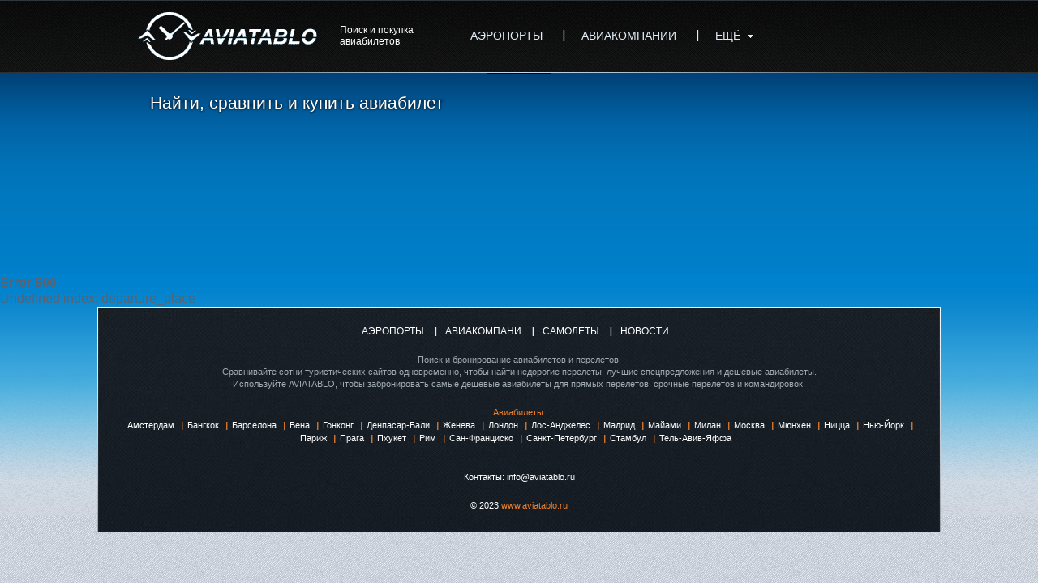

--- FILE ---
content_type: text/html; charset=utf-8
request_url: http://aviatablo.ru/countries/bermuda/airlines/
body_size: 3170
content:
<!DOCTYPE html PUBLIC "-//W3C//DTD XHTML 1.0 Transitional//EN" "http://www.w3.org/TR/xhtml1/DTD/xhtml1-transitional.dtd">
<html xmlns="http://www.w3.org/1999/xhtml">

    <head>


        <!-- Meta -->
        <meta http-equiv="Content-Type" content="text/html; charset=utf-8"/>

        <!-- Title -->
        <link rel="stylesheet" type="text/css" href="/assets/dac202e1/jui/css/base/jquery-ui.css"/>
<script type="text/javascript" src="/assets/dac202e1/jquery.min.js"></script>
<title>АвиаТабло - Error</title>

        <!-- Links -->
        <link href="#" rel="stylesheet" type="text/css"/>
        <link type="text/css" href="/themes/aviatablo/css/index.css" rel="stylesheet"/>
        <link type="text/css" href="/themes/aviatablo/css/extra.css" rel="stylesheet"/>
        <link type="text/css" href="/themes/aviatablo/css/style.css" rel="stylesheet"/>
        <link type="text/css" href="/themes/aviatablo/css/jquery-ui.min.css" rel="stylesheet"/>
        <link type="text/css" href="/themes/aviatablo/css/colorbox.css" rel="stylesheet"/>

        <!--[if lte IE 8]>
        <link href="/themes/aviatablo/css/ie8_and_down.css" rel="stylesheet" type="text/css" />
        <![endif]-->

        <!-- JavaScript -->
        <script type="text/javascript" src="http://code.jquery.com/jquery-1.10.2.min.js"></script>
        <script src="/themes/aviatablo/js/slides.min.jquery.js"></script>
        <script type="text/javascript" src="/themes/aviatablo/js/slides.js"></script>

        <script type="text/javascript" src="http://code.jquery.com/ui/1.10.3/jquery-ui.js"></script>
        <script type="text/javascript" src="/themes/aviatablo/js/jquery.ui.datepicker-ru.min.js"></script>
        <script type="text/javascript" src="/themes/aviatablo/js/jquery.colorbox-min.js"></script>
        <script type="text/javascript" src="/themes/aviatablo/js/custom.js"></script>
        <script type="text/javascript" src="/themes/aviatablo/js/jquery.popup.js"></script>

        <script src="http://www.google.com/recaptcha/api.js"></script>

    </head>
    <body class="main">
    	
    <!-- HEADER
================================================================== -->
    <div id="header">
        <div class="wrapper">
            <div class="logo"><a href="/"><img src="/themes/aviatablo/images/aviatablo.png" width="221" height="59" alt="Авиатабло"/></a></div>

            <div class="slogan">Поиск и покупка<br/>
                авиабилетов</div>

            <div class="top_nav">
                <ul id="yw0">
<li><a href="/airports"><span>аэропорты</span></a></li>
<li><a href="/airlines"><span>авиакомпании</span></a></li>
<li><a href="#"><span>ещё</span></a>
<ul>
<li><a href="/aircrafts">самолёты</a></li>
<li><a href="/live/reviews">новости</a></li>
</ul>
</li>
</ul>            </div>

        </div>

    </div>
    <!-- end of HEADER -->


    <!-- MAIN_CONTENT
================================================================== -->
    <div id="main_content">
        <div class="bg_center">
            
            
<div id="search_area" style="height: 250px;">
<div class="wrapper">

<!-- .ticket -->
<div class="ticket" style="width: 100%;height: 250px;">
    <div class="title" style="margin-left: 65px;">Найти, сравнить и купить авиабилет</div>
    <div style="width: 100%;margin: 0 auto">
        <script src="https://tp.media/content?trs=38573&shmarker=35544&show_hotels=false&powered_by=false&locale=ru&currency=rub&searchUrl=www.aviasales.ru%2Fsearch&color_button=%2332a8dd&color_icons=%2332a8dd&dark=%23262626&light=%23FFFFFF&secondary=%23FFFFFF&special=%23C4C4C4&color_focused=%2332a8dd&border_radius=0&no_labels=true&plain=true&promo_id=7879&campaign_id=100" charset="utf-8"></script>
    </div>
    <!-- #ticket_tabs -->

</div>
<!-- /.ticket -->

<!-- .flight -->
    <div class="flight" style="display: none">
        <div class="title">Найти рейс и расписание online</div>
        <div id="flight_tabs">
            <ul class="tabs">
                <li><a href="#flight_tab_1" class="active"><i class="tab-icon1"></i>Аэропорт</a></li>
                            </ul>

            <div id="flight_tab_1" class="tab_content">
                <form name="airport" method="post" action="/">
                    <p>Расписание аэропортов online:</p>
                    <div class="radio">
                        <input type="radio" name="airportSearch[direction]" id="check1" value="departure">
                        <label for="check1">Вылет</label>
                        <input type="radio" name="airportSearch[direction]" id="check2" value="arrival" checked="checked">
                        <label for="check2">Прилёт</label>
                    </div>
                    <div>
                        <input placeholder="Впишите название аэропорта или города" size="40" class="place" id="airportSearch_name" type="text" value="" name="airportSearch[name]"/>                        <input type="hidden" value="0" name="airportSearch[id]" id="airportSearch_id"/>                    </div>
                    <p>Online-расписание аэропортов Москвы:</p>
<!--                    <ul class="aeroports">-->
<!--                        --><!--                        <li>--><!--</li>-->
<!--                        --><!--                        <li>--><!--</li>-->
<!--                        --><!--                        <li>--><!--</li>-->
<!--                    </ul>-->
                    <div class="">
                        <input type="submit" value="найти">
                    </div>
                </form>
            </div>
            <!-- /#flight_tab_1 -->

            
        </div>

    </div>
<!-- /.flight -->

</div>

</div>
            <div id="content">
	
<h2>Error 500</h2>

<div class="error">
Undefined index: departure_place</div></div><!-- content -->

            <div id="footer_area" class="wrapper">
    <ul id="bot_nav">
        <li><a href="/airports">Аэропорты</a></li>
        <li><a href="/airlines">Авиакомпани</a></li>
        <li><a href="/aircrafts">Самолеты</a></li>
        <li><a href="/live/reviews">Новости</a></li>
    </ul>
        <p>Поиск и бронирование авиабилетов и перелетов.<br>
        Сравнивайте сотни туристических сайтов одновременно, чтобы найти недорогие перелеты, лучшие спецпредложения и дешевые авиабилеты.<br>
        Используйте AVIATABLO, чтобы забронировать самые дешевые авиабилеты для прямых перелетов, срочные перелетов и командировок.</p>

    <h4>Авиабилеты:</h4>
    <ul>
        <li><a href="/cities/amsterdam/">Амстердам</a></li>
        <li><a href="/cities/bangkok/">Бангкок</a></li>
        <li><a href="/cities/barcelona/">Барселона</a></li>
        <li><a href="/cities/vienna/">Вена</a></li>
        <li><a href="/cities/hong-kong/">Гонконг</a></li>
        <li><a href="/cities/denpasar/">Денпасар-Бали</a></li>
        <li><a href="/cities/geneva/">Женева</a></li>
        <li><a href="/cities/london/">Лондон</a></li>
        <li><a href="/cities/los-angeles/">Лос-Анджелес</a></li>
        <li><a href="/cities/madrid/">Мадрид</a></li>
        <li><a href="/cities/miami/">Майами</a></li>
        <li><a href="/cities/milan/">Милан</a></li>
        <li><a href="/cities/moscow/">Москва</a></li>
        <li><a href="/cities/munich/">Мюнхен</a></li>
        <li><a href="/cities/nice/">Ницца</a></li>
        <li><a href="/cities/new-york/">Нью-Йорк</a></li>
        <li><a href="/cities/paris/">Париж</a></li>
        <li><a href="/cities/prague/">Прага</a></li>
        <li><a href="/cities/phuket/">Пхукет</a></li>
        <li><a href="/cities/rome-italy/">Рим</a></li>
        <li><a href="/cities/san-francisco/">Сан-Франциско</a></li>
        <li><a href="/cities/st-petersburg/">Санкт-Петербург</a></li>
        <li><a href="/cities/istanbul/">Стамбул</a></li>
        <li><a href="/cities/tel-aviv-yafo/">Тель-Авив-Яффа</a></li>
    </ul>
    <!--<h4>Лучшие 50 перелетов по версии AVIATABLO:</h4>
    <ul>
        <li><a href="/countries/united-states-america/">США</a></li>
        <li><a href="/countries/european-union/">Европа</a></li>
        <!--<li><a href="#">Азия</a></li>
        <li><a href="/airports">Весь мир</a></li>
        <li><a href="/airports">Страны</a></li>
        <li><a href="/hotProposal">Маршруты перелетов</a></li>
        <li><a href="/airports">Аэропорты</a></li>
    </ul>-->
        	<br/>
   <br/>
   <div style="color: white;">Контакты: <a href="mailto:info@aviatablo.ru">info@aviatablo.ru</a></div>
    <div class="copyright">© 2023 <a href="/">www.aviatablo.ru</a></div>
    <div class="creator"></div>
</div>




        </div>

    </div>


    <script type="text/javascript">
/*<![CDATA[*/
jQuery(function($) {
jQuery('#airportSearch_name').autocomplete({'minLength':'2','select':function(event, ui) { /*window.location.href = ui.item.link+'arrival';*/ $("#airportSearch_id").val(ui.item.id) },'create':function(event, ui) { $('#airportSearch_name').data("ui-autocomplete")._renderItem = function(ul, item){return $( "<li>" ).append( "<a>" + item.label + "</a>" ).appendTo( ul );} },'source':'/autocomplete/airportOrCity?excludeCity=1'});
});
/*]]>*/
</script>
</body>
</html>
<!--
     -->

--- FILE ---
content_type: text/css; charset=utf-8
request_url: http://aviatablo.ru/themes/aviatablo/css/index.css
body_size: 20247
content:
html, body, div, span, applet, object, iframe,
h1, h2, h3, h4, h5, h6, p, blockquote, pre,
a, abbr, acronym, address, big, cite, code,
del, dfn, em, font, img, ins, kbd, q, s, samp,
small, strike, strong, sub, sup, tt, var,
b, u, i, center,
dl, dt, dd, ol, ul, li,
fieldset, form, label, legend,
table, caption, tbody, tfoot, thead, tr, th, td {margin: 0;padding: 0;border: 0;outline: 0;font-size: 100%;vertical-align: baseline;}


/* CSS Document */

/*------------------------------------------------------*\
    GENERAL STYLES
\*------------------------------------------------------*/
* {
    margin: 0px;
    padding: 0px;
}
body {
    background: url("/themes/aviatablo/images/body_bg.jpg") repeat scroll 0 89px #CBD2DC;
    border-top: 1px solid #2F373C;
    color: #5B6270;
    font-family: Verdana, Geneva, sans-serif;
    line-height: 20px;
    margin: 0;
    min-width: 1040px;
    padding: 0;
}
.wrapper {
    margin: 0 auto;
    width: 1040px;
}
a:link,
a:visited {
    color: #2B8BD0;
    text-decoration: none;
}
a:hover,
a:active {
    text-decoration: underline;
}
img {
    border: 0 none;
    vertical-align: middle;
}
.left,
.left_col,
.center_col,
.right_col {
    float: left;
}


.left_col,
.center_col,
.right_col {
    border-bottom: 1px dotted #D1D1D1;
    min-height:506px;
    position: relative;
}


.right {
    float: right;
}
.clear {
    clear: both;
}
.center {
    text-align: center;
}

@font-face {
    font-family: Calibri;
    src:url(/themes/aviatablo/css/calibri.ttf);
}

/**
 * Hover Zoom Effect
 */
.viewport,
.gallery {
    height: 200px;
    overflow: hidden;
    position: relative;
    width: 258px;
}
.viewport a,
.gallery a {
    display: block;
    position: relative;
}
.viewport a img,
.gallery a img {
    height: 200px;
    position: relative;
    width: 258px;
}
.viewport a span,
.gallery a span {
    display: none;
    font-size: 20px;
    font-weight: bold;
    height: 70%;
    line-height: 20px;
    padding: 15% 10%;
    position: absolute;
    text-align: center;
    text-decoration: none;
    width: 80%;
    z-index: 100;
}
.viewport a span em,
.gallery a span em {
    display: block;
    font-size: 0.45em;
    font-weight: normal;
}
.dark-background {
    background-color: rgba(15, 15, 15, 0.6);
    color: #fff;
    text-shadow: #000 0px 0px 20px;
}
.dark-background em {
    color: #ccc;
}

/*------------------------------------------------------*\
    HEADER
\*------------------------------------------------------*/
#header {
    background: url("/themes/aviatablo/images/header_bg.png") repeat scroll left top #0E0F0F;
    color: #FFFFFF;
    height: 88px;
}

/*  logo ============================ */
#header .logo {
    float: left;
    height: 59px;
    padding: 14px 14px 14px 50px;
    width: 221px;
}

/*  slogan ========================== */
#header .slogan {
    float: left;
    font-size: 12px;
    height: 50px;
    line-height: 14px;
    padding: 29px 14px 0;
    vertical-align: middle;
    width: 127px;
}

/*  top_nav ========================= */
#header .top_nav {
    float: left;
    height: 50px;
    padding-top: 11px;
}
#header .top_nav ul {
    margin: 0;
    padding: 0;
}
#header .top_nav ul li {
    background: url("/themes/aviatablo/images/separator_white.png") no-repeat scroll right center transparent;
    float: left;
    list-style: none;
    position: relative;
    display: block;
}
#header .top_nav ul li:last-child {
    background: url("/themes/aviatablo/images/pic_white.png") no-repeat scroll 60px 31px transparent;
}
#header .top_nav ul li:last-child a {
    background: none;
}
#header .top_nav ul li a {
    color: #E1EBF4;
    display: block;
    font-size: 14px;
    margin: 0 2px 0 0;
    padding: 20px 26px 20px 20px;
    text-align: center;
    text-transform: uppercase;
    transition: color 0.5s;
}
#header .top_nav ul li a:hover,
#header .top_nav ul li a:active {
    color: #FFFFFF;
    padding: 20px 26px 19px 20px;
    text-decoration: none;
}
#header .top_nav ul li a span {
    display: block;
    padding: 2px 0;
    text-align: center;
    text-transform: uppercase;
}
#header .top_nav ul li a:hover span,
#header .top_nav ul li a:active span {
    border-bottom: 1px dotted #FFFFFF;
}
#header .top_nav ul li a.active {
    color: #7FCAFF;
    padding: 20px 26px 19px 20px;
}
#header .top_nav ul li a.active span {
    border-bottom: 1px dotted #7FCAFF;
}

/*--- ВЫПАДАЮЩИЕ ПУНКТЫ ---*/
#header .top_nav ul ul {
    list-style: none;
    position: absolute;
    left: -9999px;
    opacity: 0;
    -webkit-transition: 0.25s linear opacity;
}
#header .top_nav ul ul li {
    float: none;
}
html body div#header div.wrapper div.top_nav ul li ul li a {
    background-color: #FFFFFF;
    color: #5B6270;
    display: block;
    margin: 0;
    padding: 11px 25px;
    white-space: nowrap;
}
#header .top_nav ul li:hover ul {
    box-shadow: 0 2px 7px 0 #000000;
    left: 0;
    opacity: 1;
    z-index: 1000;
}
#header .top_nav ul li:hover ul a {
    text-decoration: none;
    -webkit-transition: -webkit-transform 0.075s linear;
}
html body div#header div.wrapper div.top_nav ul li ul li a:hover {
    background-color: #0E0F0F;
    color: #FFFFFF;
    display: block;
    margin: 0;
    padding: 11px 25px;
    white-space: nowrap;
}

/*------------------------------------------------------*\
    MAIN_CONTENT
\*------------------------------------------------------*/
#main_content {
    background: url("/themes/aviatablo/images/main_content_bg.jpg") repeat-x scroll center top transparent;
}
#bg_center {
    background: url("/themes/aviatablo/images/main_content_bg_center.jpg") no-repeat scroll center top transparent;
}

/*------------------------------------------------------*\
    search_area
\*------------------------------------------------------*/
#search_area {
    background: url("/themes/aviatablo/images/header_sh.png") no-repeat scroll center top transparent;
    color: #005999;
    font-size: 12px;
    font-weight: bold;
    height: 372px;
}
#search_area #ticket_tabs div input.place:focus,
#search_area #ticket_tabs div input.datepicker:focus{
    border: 2px solid #EC802E;
    border-radius: 3px 3px 3px 3px;
    margin: 2px 0 0 -1px;
}

/*  ticket ========================== */
.ticket {
    float: left;
    height: 372px;
    padding-right: 20px;
    width: 675px;
}
.ticket .title {
    color: #FFFFFF;
    font-size: 21px;
    font-weight: normal;
    margin: 28px 0 20px 31px;
    text-shadow: 0 1px 3px #000402;
}
#ticket_tabs {
    background: url("/themes/aviatablo/images/ticket_tabs_sh.png") no-repeat scroll center bottom transparent;
    line-height: 16px;
    padding-bottom: 30px;
}
#ticket_tabs div.tab_content {
    background: url("/themes/aviatablo/images/ticket_tabs_bg.png") repeat-x scroll center bottom #EEF7FB;
    border: 1px solid #FFFFFF;
    border-radius: 0 8px 8px 8px;
    clear: both;
    height: 208px;
    padding: 12px 0 0 27px;
    position: relative;
    width: 647px;
}
#ticket_tabs .left_col div,
#ticket_tabs .center_col div {
    margin-bottom: 10px;
}
#ticket_tabs input.place,
#ticket_tabs input.datepicker {
    border: 1px solid #FFFFFE;
    box-shadow: 1px 1px 4px 1px #7AB6DA inset;
    color: #005999;
    font-size: 12px;
    height: 28px;
    margin: 3px 1px 1px 0;
    padding: 0 3px 0 7px;
}
#ticket_tabs input.place {
    width: 236px;
}
#ticket_tabs input.datepicker {
    background: url("/themes/aviatablo/images/datepicker.png") no-repeat scroll right 2px #FFFFFF;
    cursor: pointer;
    width: 108px;
}
#ticket_tabs .left_col .left_col,
#ticket_tabs .left_col .center_col,
#ticket_tabs .left_col .right_col {
    margin-right: 11px;
}
#ticket_tabs .left_col span {
    color: #005999;
    font-size: 11px;
    font-weight: normal;
}
#ticket_tabs div.numbers {
    background: url("/themes/aviatablo/images/select_bg.png") no-repeat scroll -120px 0 transparent;
    height: 30px;
    margin: 3px 1px 7px 0;
    overflow: hidden;
    position: relative;
    width: 60px;
}
#ticket_tabs div.numbers:hover {
    background: url("/themes/aviatablo/images/select_bg.png") no-repeat scroll -120px -30px transparent;
    border: 1px solid #EC802E;
    border-radius: 3px 3px 3px 3px;
    margin: 2px 0 7px -1px;
}
#ticket_tabs .aircraft div.numbers {
    background: url("/themes/aviatablo/images/select_bg.png") no-repeat scroll 0 0 transparent;
    width: 120px;
}
#ticket_tabs .aircraft div.numbers:hover {
    background: url("/themes/aviatablo/images/select_bg.png") no-repeat scroll 0 -30px transparent;
}
#ticket_tabs select.numbers {
    color: #005999;
    cursor: pointer;
    height: 30px;
    opacity: 0;
    position: relative;
    width: 100%;
    z-index: 2;
}
#ticket_tabs .input_wrapper {
    left: 0;
    padding: 0;
    position: absolute;
    top: 0;
    width: 60px;
    z-index: 1;
}
#ticket_tabs .aircraft .input_wrapper {
    width: 120px;
}
#ticket_tabs .input_wrapper input {
    background: none repeat scroll 0 0 transparent;
    border: 0 none;
    color: #005999;
    font-size: 13px;
    height: 30px;
    padding-left: 15%;
    width: 85%;
}
.average,
.hotels {
    float: left;
    margin-left: 10px;
    vertical-align: middle;
}
.average {
    background: url("/themes/aviatablo/images/plus.png") no-repeat scroll 18px 3px transparent;
    margin-top: 24px;
}
.hotels {
    background-color: #F6F9FC;
    border-radius: 5px 5px 5px 5px;
    margin-top: 14px;
    padding: 10px 15px 11px;
}
.hotels input {
    float: left;
    margin-top: 2px;
}
.hotels span {
    display: block;
    float: right;
    padding: 1px 0 1px 10px;
}
.average label,
.hotels label {
    vertical-align: middle;
}
.average input,
.hotels input {
    vertical-align: middle;
}
.average input {
    margin-right: 16px;
}
.search input[type="submit"] {
    background: url("/themes/aviatablo/images/search.png") no-repeat scroll 0 -36px transparent;
    border: medium none;
    bottom: 23px;
    cursor: pointer;
    height: 39px;
    position: absolute;
    right: 32px;
    width: 135px;
}
.search input:active {
    background: url("/themes/aviatablo/images/search.png") no-repeat scroll 0 3px transparent;
    outline: none;
}

/*  vip ========================== */
#ticket_tabs #ticket_tab_2 {
    background: url("/themes/aviatablo/images/vip_tabs_bg.png") repeat-x scroll center bottom #EEF7FB;
}
#ticket_tab_2 .left_col,
#ticket_tab_2 .center_col,
#ticket_tab_2 .right_col {
    width: 33%;
}
#ticket_tab_2 h2 {
    line-height: 20px;
    margin: 15px 0 7px;
}
#ticket_tab_2 p {
}
#ticket_tab_2 .left_col {
    width: 190px;
}
#ticket_tab_2 .left_col,
#ticket_tab_2 .center_col {
    font-weight: normal;
}
#ticket_tab_2 .center_col {
    width: 180px;
}
#ticket_tab_2 .center_col .left {
    padding-top: 42px;
    width: 125px;
}
#ticket_tab_2 .center_col .left.cards {
    margin-bottom: 0;
    padding-top: 21px;
    width: 55px;
}
#ticket_tab_2 .center_col .left.cards img {
    margin: 0 0 5px 0;
}
#ticket_tab_2 .right_col {
    text-align: right;
    width: 245px;
}
#ticket_tab_2 .vip_hall {
    display: block;
    padding-top: 14px;
}
#ticket_tab_2 .vip_hall a {
    display: block;
    float: left;
    margin: 0 0 10px 15px;
}
#ticket_tab_2 .vip_hall .big {
    display: block;
    float: right;
    margin: 0px;
}
#ticket_tab_2 .book input {
    background: url("/themes/aviatablo/images/vip.png") no-repeat scroll 0 -36px transparent;
    border: medium none;
    bottom: 23px;
    cursor: pointer;
    height: 39px;
    position: absolute;
    right: 32px;
    width: 186px;
}
#ticket_tab_2 .book input:hover {
    background: url("/themes/aviatablo/images/vip.png") no-repeat scroll 0 3px transparent;
}

/* SELECT VIP */
#ticket_tab_2 div.vip_select {
    background: url("/themes/aviatablo/images/select_vip_bg.png") no-repeat scroll 0 0 transparent;
    height: 30px;
    margin: 3px 1px 8px 0;
    overflow: hidden;
    position: relative;
    width: 248px;
}
#ticket_tab_2 div.vip_select:hover {
    background: url("/themes/aviatablo/images/select_vip_bg.png") no-repeat scroll 0 -30px transparent;
    border: 1px solid #EC802E;
    border-radius: 3px 3px 3px 3px;
    margin: 2px 0 7px -1px;
}
#ticket_tab_2 select.vip_select {
    color: #005999;
    cursor: pointer;
    height: 30px;
    opacity: 0;
    position: relative;
    width: 100%;
    z-index: 2;
}
#ticket_tab_2 .vip_select_wrapper {
    left: 0;
    padding: 0;
    position: absolute;
    top: 0;
    width: 248px;
    z-index: 1;
}
#ticket_tab_2 .vip_select_wrapper {
    width: 248px;
}
#ticket_tab_2 .vip_select_wrapper input {
    background: none repeat scroll 0 0 transparent;
    border: 0 none;
    color: #005999;
    font-size: 13px;
    height: 30px;
    padding: 0 0 0 10px;
    width: 85%;
}
#ticket_tab_2 .vip_select select option {
    padding: 1px 0 1px 10px;
}
#ticket_tab_2 .vip_select select optgroup {
    padding: 10px 0 0 15px;
}

/* HOTELS */
#ticket_tabs #ticket_tab_3 {
    background: url("/themes/aviatablo/images/hotels_tabs_bg.png") repeat-x scroll center bottom #EEF7FB;
}
#ticket_tab_3 .place.hotels {
    border-radius: 0;
    width: 386px;
}
#ticket_tab_3 .datepicker.hotels {
    border-radius: 0;
    width: 158px;
}
#ticket_tab_3 .hotels_datepicker {
    display: block;
    float: left;
    padding: 10px 20px 0 0;
}
#ticket_tab_3 .hotels_guests {
    padding: 10px 20px 0 0;
}

/* SELECT HOTELS */
#ticket_tab_3 div.hotels_select {
    background: url("/themes/aviatablo/images/select_vip_bg.png") no-repeat scroll 0 0 transparent;
    height: 30px;
    margin: 3px 1px 8px 0;
    overflow: hidden;
    position: relative;
    width: 248px;
}
#ticket_tab_3 div.hotels_select:hover {
    background: url("/themes/aviatablo/images/select_vip_bg.png") no-repeat scroll 0 -30px transparent;
    border: 1px solid #EC802E;
    border-radius: 3px 3px 3px 3px;
    margin: 2px 0 7px -1px;
}
#ticket_tab_3 select.hotels_select {
    color: #005999;
    cursor: pointer;
    height: 30px;
    opacity: 0;
    position: relative;
    width: 100%;
    z-index: 2;
}
#ticket_tab_3 .hotels_select_wrapper {
    left: 0;
    padding: 0;
    position: absolute;
    top: 0;
    width: 248px;
    z-index: 1;
}
#ticket_tab_3 .hotels_select_wrapper {
    width: 248px;
}
#ticket_tab_3 .hotels_select_wrapper input {
    background: none repeat scroll 0 0 transparent;
    border: 0 none;
    color: #005999;
    font-size: 13px;
    height: 30px;
    padding: 0 0 0 10px;
    width: 85%;
}

/*  flight ========================== */
.flight {
    float: right;
    height: 372px;
    width: 345px;
}
.flight .title {
    color: #FFFFFF;
    font-size: 16px;
    font-weight: normal;
    margin: 33px 0 15px 22px;
    text-shadow: 2px 2px 2px #1C298B;
}
#flight_tabs {
    /*background: url("/themes/aviatablo/images/flight_tabs_sh.png") no-repeat scroll center bottom transparent;*/
    /*padding-bottom: 30px;*/
    font: 12px/1.5 "optima","bliss pro","calibri","Lucida Grande","Arial","Helvetica Neue","Verdana",sans-serif;
}
#flight_tabs div.tab_content {
    background:  #eef4fa;
    border: 1px solid #cbd3de;
    clear: both;
    height: 237px;
    padding: 12px 20px 0 20px;
    position: relative;
    width: 303px;
    border-top: none;
}

ul.aeroports li{
    margin: 3px 0;
}

#flight_tabs div.tab_content p {
    margin: 0;
    color: #165999;
    font-size: 14px;
}
#flight_tabs form div {
    margin-bottom: 5px;
}
#flight_tabs input.place {
    width: 282px;
    height: 39px;
    border: 1px solid #cacaca;
    padding: 0 10px;
    font-size: 15px;
    color: #b2b2b2;
    margin: 3px 0;
}

#flight_tabs div.tab_content input[type="submit"]{
        background-image: -webkit-linear-gradient(top, #fb9848, #e86a06);
    background-image:    -moz-linear-gradient(top, #fb9848, #e86a06);
    background-image:     -ms-linear-gradient(top, #fb9848, #e86a06);
    background-image:      -o-linear-gradient(top, #fb9848, #e86a06);
    background-image:         linear-gradient(top, #fb9848, #e86a06);
    border: 1px solid #cf752c;
    width: 148px;
    height: 44px;
    font-family: "Helvetica Neue", Helvetica, Arial, sans-serif;
    font-size: 24px;
    text-transform: uppercase;
    color: #fff;
    float: right;
    margin-top: 24px;
}

#flight_tab_2 input[type="submit"]{
    margin-top: 80px !important;
}

#flight_tabs input.place:focus{
    color: #000;
}

/**
 * flight_tabs radio
 */
#flight_tabs .radio {
    color: #005999;
    font-size: 12px;
    margin: 6px 0;
    overflow: hidden;
    position: relative;
    padding: 5px ;
    margin-left: -5px;
}

#flight_tabs .radio label {
   display: block;
   float: left;
   padding: 5px 10px;
   font-size: 16px;
   border-radius: 2px 0 0 2px;
   font-family: Calibri;
   cursor: pointer;
    color: #8d9aa7;
    box-shadow: 0px 0px 4px rgba(0,0,0,0.3);
    background: #f5f9fc;
}

#flight_tabs .radio label:last-child{
    border-radius: 0 2px 2px 0;
}

#flight_tabs .radio input {
   opacity: 0;
   visibility: hidden;
}

#flight_tabs .radio input:checked + label{
   color: #fff;
   background: #b4c7d1;
   box-shadow: inset 1px 2px 5px rgba(0,0,0,0.3) !important;
   cursor: default;
}

#flight_tabs form ul {
    color: #005999;
    float: left;
    margin-top: 6px;
    padding: 0 0 0 17px;
}
#flight_tabs form ul a {
    color: #165999;
    font-size: 14px;
    /*font-weight: bold;*/
    letter-spacing: -0.02em;
}

/**
 * hint_text
 */
#flight_tabs .hint_text {
    color: #78ABC7;
    font-size: 12px;
    font-style: italic;
    font-weight: normal;
    letter-spacing: -1px;
}
#flight_tabs .hint_text span {
    color: #005999;
    font-weight: bold;
}

/*  search_area tabs general ==================== */
#search_area ul.tabs {
    margin: 0;
    padding: 0px;
    text-align: left;
}
#search_area .tabs li {
    display: block;
    float: left;
    list-style: none;
    padding: 0;
    text-align: center;
}
#search_area .tabs a {
    display: block;
    background: #eef4fa;
    padding: 10px 25px;
    font-family: Calibri;
    font-size: 12px;
    color: #165999;
    border: 1px solid #cbd3de;
    border-radius: 2px 2px 0 0;
}

#search_area .tabs a i{
    display: inline-block;
    width: 24px;
    height: 22px;
    margin-bottom: -7px;
    margin-right: 4px;
}

#search_area .tabs a i.tab-icon1{
    background: url(/themes/aviatablo/images/tab-icon1.png) no-repeat;
}

#search_area .tabs a i.tab-icon2{
    background: url(/themes/aviatablo/images/tab-icon2.png) no-repeat;
    margin-bottom: -8;
}

#search_area .tabs a.active { 
    border-bottom: 1px solid #eef4fa;
    cursor: default;
}
#search_area .tabs a:hover {
    /*background: url("/themes/aviatablo/images/tab_bg.png") repeat-x scroll 0 -70px transparent;
    border-color: #FFFFFF;*/
}

/*------------------------------------------------------*\
    content_area
\*------------------------------------------------------*/
#content_area {
    background-color: #FFFFFF;
    border: 1px solid #FFFFFE;
    /*box-shadow: 0 2px 5px 1px #616161;*/
    margin: 0 auto 25px;
    padding: 29px;
    width: 980px;
}
body.main #content_area {
    background: url("/themes/aviatablo/images/content_area_bg.png") repeat-x scroll 0 0 #FFFFFF;
}

/**
 * breadcrumbs
 */
ul.breadcrumbs {
    font-size: 12px;
    margin: 0;
    padding: 0 0 14px;
    text-align: left;
}
.breadcrumbs li {
    display: inline;
    list-style: none;
}
.breadcrumbs li > a {
    background: url("/themes/aviatablo/images/arrow.png") no-repeat scroll right center transparent;
    padding-right: 12px;
}
.breadcrumbs .show_here {
    color: #828999;
}
.breadcrumbs a {
    display: inline-block;
}

/* end of breadcrumbs */

.block {
    clear: both;
}
.column_left {
    float: left;
    width: 816px;
}
#main_information .column_left {
    padding-top: 20px;
    border-top: 1px solid #CED0D5;
}
.main #main_information .column_left {
    padding-top: 0;
    border-top: none;
}
.row {
    clear: both;
}
#content_area .left_col,
#content_area .center_col {
    margin-right: 22px;
    width: 257px;
}
#content_area .right_col {
    width: 257px;
}

/**
 * AEROPORT TITLE
 */
.general_title {
    color: #495163;
    font-family: 'Ubuntu', sans-serif;
    font-size: 24px;
    font-weight: normal;
    padding: 0 0 16px;
    text-transform: uppercase;
}
.general_title .name {
    font-size: 24px;
    font-weight: bold;
}
.title_sup {
    color: #828999;
    font-size: 14px;
    vertical-align: 10px;
    font-weight: bold;
    text-transform: uppercase;
}
.general_title small {
    font-family: Verdana, Geneva, sans-serif;
    font-size: 13px;
    text-transform: none;
}
.code {
    font-size: 16px;
    font-weight: bold;
}
.general_title .blue {
    color: #2B8BD0;
    font-size: 14px;
    text-transform: lowercase;
}
.attention {
    color: #828999;
    font-size: 14px;
    margin-bottom: 15px;
}

/**
 * AEROPORT CONTAINER
 */
.aeroport_container ul.tabs li {
    float: left;
    padding: 0px;
}
.aeroport_container ul.tabs li span {
    background: none repeat scroll 0 0 transparent;
    border-radius: 0 0 0 0;
    color: #495163;
    cursor: pointer;
    display: block;
    font-size: 12px;
    font-weight: bold;
    height: 22px;
    line-height: 20px;
    margin-right: 10px;
    padding: 2px 8px 0;
    text-transform: uppercase;
}
.aeroport_container ul.tabs li span.on_line {
    background-attachment: scroll;
    background-image: url(/themes/aviatablo/images/on_line.png);
    background-repeat: no-repeat;
    background-position: 0px 0px;
}
.aeroport_container ul.tabs li a {
    border-bottom: none;
    text-decoration: none;
}
.aeroport_container ul.tabs li.orange span {
    color: #cc4400;
}
.aeroport_container ul.tabs li:hover span,
.aeroport_container ul.tabs li:active span {
    background: #1BA0DF;
    border-radius: 0px;
    color: #FFFFFF;
}
.aeroport_container ul.tabs li.tab-current span {
    background: #495163;
    border-radius: 0px;
    color: #FFFFFF;
    font-size: 12px;
    height: 22px;
    margin-right: 10px;
    padding: 2px 8px 0;
    text-transform: uppercase;
}
.aeroport_container .tab_content {
    background: none repeat scroll 0 0 transparent;
    clear: both;
    font-size: 13px;
    line-height: 20px;
    margin-bottom: 50px;
    padding: 25px 0 0;
    width: 816px;
}
.aeroport_container .tab_content .info {
    margin: 14px 0;
}
.aeroport_container .tab_content .info p {
    margin: 0;
}
.aeroport_container .tab_content p {
    margin: 14px 0;
}

/**
 * SPECIAL
 */
.Special {
    border-bottom: 1px solid #D8511B;
    clear: both;
    margin-bottom: 25px;
    padding-bottom: 25px;
    width: 816px;
}
.Special:last-child {
    border-bottom: none;
}
.Special h2 {
    font-family: 'Ubuntu', sans-serif;
    font-size: 24px;
    font-weight: bold;
    line-height: 30px;
}
.Special .conditions {
    color: #828999;
    font-size: 12px;
    margin: 13px 0;
}
.Special .conditions p {
    margin: 0;
}
.Special .conditions .orange {
    color: #D8511B;
    font-size: 22px;
}
.Special .conditions .grey {
    color: #495163;
    font-size: 18px;
}
.Special .note {
    font-size: 12px;
    line-height: 18px;
    margin: 15px 0;
}
.Special .note p {
    margin: 0;
}
.Special .OrangeButton {
    background-color: #D8511B;
    color: #FFFFFF;
    float: left;
    font-weight: bold;
    margin-bottom: 5px;
    padding: 4px 10px;
}
.Special table {
    clear: both;
    font-size: 12px;
}
.Special tr.GreyBg {
    background-color: #f6f6f7;
}
.Special th {
    font-size: 13px;
    font-weight: bold;
    padding: 0 10px;
    text-align: left;
}
.Special td.grey {
    color: #828999;
}
.Special td img {
    padding: 0 5px 0 10px;
}
.Special td a {
    color: #2B8BD0;
}

/**
 * DIRECTIONS
 */
.Directions {
    clear: both;
    margin: 0 0 25px;
    width: 816px;
}
.Directions h2 {
    font-family: 'Ubuntu', sans-serif;
    font-size: 24px;
    font-weight: bold;
    line-height: 30px;
}
.Directions .note {
    clear: both;
    font-size: 12px;
    line-height: 18px;
    margin: 15px 0;
}
.Directions table {
    font-size: 12px;
}
.Directions tr {
}
.Directions td.grey {
    color: #828999;
    padding-right: 20px;
    text-align: right;
}
.Directions td.GreyBg {
    background-color: #495163;
    border-bottom: 1px solid #FFFFFF;
    color: #FFFFFF;
    text-align: center;
    width: 110px;
}

.Directions td.GreyBg a {
    color: #FFFFFF;
}

/**
 * square_banner
 */
.square_banner {
    background: url("/themes/aviatablo/images/square_banner_bg.png") no-repeat scroll center 0 transparent;
    margin-bottom: 17px;
    text-align: center;
}
.square_banner:hover {
    background: url("/themes/aviatablo/images/square_banner_bg.png") no-repeat scroll center -50px transparent;
}
.square_banner a {
    color: #FFFFFF;
    display: block;
    font-family: 'Ubuntu', sans-serif;
    font-size: 21px;
    font-weight: normal;
    height: 233px;
    line-height: 50px;
    text-decoration: none;
    text-shadow: -1px -1px 1px rgba(82, 111, 255, 0.2), 1px 1px 1px rgba(82, 111, 255, 0.2), 1px 1px 1px rgba(0, 0, 0, 0.7);
    text-transform: uppercase;
    width: 257px;
}

/**
 * hotel_book
 */
.hotel_book {
    height: 183px;
    margin-top: 17px;
    position: relative;
    width: 257px;
}
.hotel_book img {
    position: absolute;
    z-index: 1;
    left: 0px;
    top: 0px;
}
.hotel_book a {
    color: #FFFFFF;
    font-size: 12px;
    height: 183px;
    left: 0;
    position: absolute;
    text-align: center;
    top: 0;
    width: 257px;
    z-index: 2;
}
.hotel_book .bg {
    background: url("/themes/aviatablo/images/hotel_book_bg.png") repeat scroll 0 0 transparent;
    bottom: 0;
    display: block;
    height: 44px;
    left: 0;
    padding: 3px 0;
    position: absolute;
    text-transform: uppercase;
    width: 100%;
}
.hotel_book .large {
    font-size: 18px;
    font-weight: bold;
}

/**
 * ticket_item
 */
.ticket_item {
    border-bottom: 1px dotted #5B6270;
    padding: 10px 5px;
    transition: background-color 0.5s ease 0s;
}
.ticket_item:hover {
    background: none repeat scroll 0 0 #E1E9F2;
    cursor: pointer;
}
.ticket_item h4 {
    color: #5B6270;
    font-family: Arial;
    font-size: 16px;
    font-weight: bold;
    margin-bottom: 5px;
}
.ticket_item p.date {
    color: #5B6270;
    font-family: Arial;
    font-size: 11px;
    margin-bottom: 2px;
}
.ticket_item p.date span {
    color: #2B9A54;
}
.ticket_item img {
    float: left;
    margin-bottom: 7px;
}
.ticket_item p.price {
    color: #013466;
    font-family: Arial;
    font-size: 26px;
    padding: 0 5px 0 0;
    text-align: right;
    vertical-align: bottom;
}
.ticket_item .small {
    font-size: 16px;
}
.center_col .ticket_item .small {
    margin-right: -7px;
}

/**
 * MAPS LITTLE
 */
#MapsLittle {
    float: left;
    width: 430px;
}

/**
 * AEROPORT LIST
 */
#AeroportsList {
    float: right;
    width: 350px;
}
#AeroportsList .title {
    font-family: 'Ubuntu', sans-serif;
    font-size: 22px;
    font-weight: bold;
    margin-bottom: 10px;
    padding-bottom: 5px;
}
#AeroportsList ul {
    list-style: none outside none;
    padding: 0;
}
#AeroportsList li {
    line-height: 16px;
    padding-bottom: 10px;
}
#AeroportsList a.name {
    color: #2B8BD0;
    font-size: 18px;
}
#AeroportsList .NameEn {
    font-size: 12px;
    font-style: italic;
}
#AeroportsList .code {
    font-size: 16px;
}
#AeroportsList a {
    color: #2B8BD0;
    font-size: 12px;
}

/**
 * ADDITIONAL NAVIGATION
 */
.add_nav {
    height: 28px;
    margin: 0 0 15px;
}
.add_nav ul {
    float: left;
    list-style: none outside none;
    padding: 0;
}
.add_nav ul.sep {
    background: url("/themes/aviatablo/images/sep.png") no-repeat scroll left center transparent;
    height: 25px;
    margin: 0 0 0 10px;
    padding: 0 0 0 20px;
}
.add_nav ul.cat {
    clear: both;
}
.add_nav ul li {
    display: inline;
    padding: 0;
}
.add_nav ul li span {
    background: none repeat scroll 0 0 transparent;
    border-radius: 0;
    color: #495163;
    display: inline-block;
    font-size: 12px;
    font-weight: bold;
    height: 20px;
    margin-right: 10px;
    padding: 4px 8px;
    text-transform: uppercase;
}
.add_nav ul li.online span {
    padding: 2px 8px 6px;
}
.add_nav ul li.orange span {
    color: #cc4400;
}
.add_nav ul li:hover span,
.add_nav ul li:active span {
    background: none #1BA0DF;
    border-radius: 0px;
    color: #FFFFFF;
}
.add_nav ul li.tab-current span {
    background: #495163;
    color: #FFFFFF;
}
.add_nav ul li a span sup {
    font-family: 'Ubuntu', sans-serif;
    font-size: 10px;
    font-weight: bold;
    text-transform: lowercase;
}
.add_nav ul li.tab-current.orange span {
    background: #CC4400;
}

/**
 * FORMS
 */
.useful_adv input.text_area {
    border: medium none;
    box-shadow: 1px 1px 5px -2px #666666 inset;
    color: #7A8499;
    font-size: 12px;
    height: 28px;
    margin: 8px 1px 1px 0;
    padding: 0 3px 0 7px;
    width: 300px;
}
#search input.search_button,
.useful_adv input.search_button {
    background: url("/themes/aviatablo/images/pic_plane.png") no-repeat scroll 77px 12px #495163;
    border: none;
    border-bottom: 3px solid #262E40;
    border-radius: 7px 7px 7px 7px;
    color: #FFFFFF;
    cursor: pointer;
    font-size: 14px;
    height: 31px;
    margin-left: 5px;
    padding: 0 54px 0 25px;
}
#search input.search_button:hover,
.useful_adv input.search_button:hover {
    background: url("/themes/aviatablo/images/pic_plane.png") no-repeat scroll 77px 12px #6b7999;
}

#search input.search_button:active,
.useful_adv input.search_button:active{
    border-bottom: none;
    height: 28px;
    margin-top: 3px;
    outline: none
} 

/**
 * AEROPORT CONTAINER
 */
.aeroport_container {
    margin: 0;
    padding-top: 10px;
}
.aeroport_container ul.tabs {
    font-family: 'Ubuntu', sans-serif;
    list-style: none outside none;
    margin: 0;
    padding: 0;
}
.aeroport_container ul.tabs li {
    float: left;
    padding: 0px;
}
.aeroport_container ul.tabs li span {
    background: none;
    border-radius: 0;
    color: #2B8BD0;
    font-size: 13px;
    font-weight: normal;
    height: 22px;
    margin-right: 10px;
    padding: 2px 8px 0;
    text-transform: none;
}
.aeroport_container ul.tabs li.orange span {
    color: #cc4400;
}
.aeroport_container ul.tabs li:hover span,
.aeroport_container ul.tabs li:active span {
    background: none #1BA0DF;
    border-radius: 0px;
    color: #FFFFFF;
}
.aeroport_container ul.tabs li a.active span {
    background: #2B8BD0;
    border-radius: 0px;
    color: #FFFFFF;
    font-size: 13px;
    height: 22px;
    margin-right: 10px;
    padding: 2px 8px 0;
    text-transform: none;
}
.aeroport_container .TabContent {
    background: none;
    padding: 25px 0 0;
}
.aeroport_addr {
    color: #495163;
    margin: 0px 0px 20px 0px;
}
.aeroport_addr p {
    font-size: 12px;
    margin: 0px 0px 0px 0px;
    padding: 0px 0px 4px 0px;
}
.aeroport_addr p span {
    font-weight: bold;
}
.aeroport_addr p a {
    color: #2b8bd0;
}
.aeroport_container .BigTitle {
    margin: 30px 0;
}
.aeroport_container h2 {
    color: #495163;
    font-family: Century Gothic;
    font-size: 24px;
    font-weight: bold;
    margin: 20px 0 15px 0;
}
.aeroport_container ul {
    margin-left: 15px;
}

/**
 * HEATHROW
 */
.b-airport .aeroport_addr p {
    margin: 15px 0 0 0;
    padding: 0;
}
.b-airport p {
    font-size: 13px;
    margin: 25px 0;
}
.b-airport h2 {
    font-size: 24px;
    font-weight: normal;
    margin: 30px 0 0;
}
#time-tabs,
#time-tabs ul {
    background: none;
    border: none;
    font-size: 13px;
    margin: 0;
    padding: 0;
}
#time-tabs ul li {
    background: none repeat scroll 0 0 #DFE1E5;
    border: medium none;
    border-radius: 0 0 0 0;
    color: #FFFFFF;
    float: left;
    list-style: none outside none;
    margin: 0;
    padding: 0;
    position: relative;
    top: 0;
    white-space: nowrap;
}
#time-tabs ul li.ui-state-active {
    background: #495163;
    color: #FFFFFF;
}
#time-tabs ul li a {
    cursor: pointer;
    color: #495163;
    font-size: 14px;
    float: left;
    padding: 7px 31px;
    text-decoration: none;
}
#time-tabs ul li.ui-state-active a {
    cursor: text;
    color: #FFFFFF;
    text-decoration: none;
}
#time-tabs.ui-tabs .ui-tabs-panel {
    background: none;
    border: none;
    display: block;
    margin: 0;
    padding: 0;
}
#time-tabs.ui-tabs .ui-tabs-panel table {
    width: 100%;
}
#time-tabs .time_head {
    background: none repeat scroll 0 0 #495163;
    border: 1px solid #495163;
    clear: both;
    color: #FFFFFF;
    font-weight: normal;
    padding: 5px 20px;
    text-align: left;
}
#time-tabs .time_head a {
    color: #FFFFFF;
    text-decoration: underline;
}
#time-tabs .time_body {
    border: 1px solid #DFE0E3;
    border-collapse: collapse;
    font-size: 13px;
    padding: 10px;
}
#time-tabs .time_body .time {
    background-color: #495163;
    border-bottom: 3px solid #262E40;
    border-radius: 5px 5px 5px 5px;
    color: #FFFFFF;
    cursor: pointer;
    float: left;
    font-size: 13px;
    line-height: 14px;
    margin: 5px;
    padding: 6px 9px;
    text-align: center;
}
#time-tabs .time:hover {
    background-color: #DFE1E5;
    color: #495163;
}
#time-tabs .time.active {
    background-color: #2b8bd0;
    border-bottom: 3px solid #176399;
}
#main_information #time-tabs ul li.comment {
    background: none;
    color: #495163;
    float: left;
    font-family: Arial;
    font-size: 12px;
    font-weight: normal;
    padding: 10px 0 0 15px;
}
.Directions table tr:hover {
    background-color: #DFE1E5;
}
.Directions table tr td a {
    display: inline-block;
    width: 100%;
}

/**
 * schedule
 */
#schedule,
.planes_list {
    margin: 10px 0 30px;
}
#schedule table {
    border-collapse: collapse;
    width: 100%;
}
#schedule table tr th:first-child,
#schedule table tr td:first-child {
    padding-left: 20px;
}
#schedule table tr th:last-child,
#schedule table tr td:last-child {
    padding-right: 20px;
}
#schedule table thead tr {
    background-color: #dfe1e5;
}
#schedule table thead tr th {
    background-color: #FFF;
    text-align: left;
    width: 33.333%;
}
#schedule table thead th h2 {
    text-transform: none;
}
#schedule table tbody tr {
    border-bottom: 1px dotted #999999;
}

/**
 * offers
 */
.offers {
    height: 76px;
}
.offers div {
    border-top: 1px solid #5D6373;
    font-family: 'Ubuntu', sans-serif;
    font-size: 13px;
    margin-top: 10px;
    padding-top: 5px;
    text-align: center;
}
.offers a {
    color: #5B6270;
}
.offers span {
    font-size: 18px;
}

/*  headline ======================== */
.headline {
    width: 816px;
}
.headline h2 {
    text-align: center;
    color: #FFFFFF;
    font-family: 'Ubuntu', sans-serif;
    font-size: 21px;
    font-weight: normal;
    line-height: 50px;
    text-shadow: -1px -1px 1px rgba(82, 111, 255, 0.2), 1px 1px 1px rgba(82, 111, 255, 0.2), 1px 1px 1px rgba(0, 0, 0, 0.7);
    text-transform: uppercase;
}
.headline.violet h2 {
    background-color: #24316F;
}
.headline.blue h2 {
    background-color: #012966;
}
.headline.grey h2 {
    background-color: #495163;
}
.headline h2 a:hover {
    background-color: #003fa6;
}
.headline a {
    color: #FFFFFF;
    display: block;
    line-height: 50px;
    text-decoration: none;
    width: 100%;
}

/*  news_item ======================= */
.news_item {
    margin-top: 30px;
}
#gallery .news_item {
    float: left;
    margin-right: 22px;
    margin-top: 22px;
    width: 250px;
}
#gallery .viewport,
#gallery .gallery {
    width: 250px;
}
#gallery .viewport a img,
#gallery .gallery a img {
    width: 250px;
}
.news_item .news_date {
    color: #969FB0;
    font-size: 10px;
    margin: 13px 0 7px;
}
.news_item h3 a {
    color: #132240;
    display: block;
    font-size: 16px;
    font-weight: normal;
    letter-spacing: 0.3pt;
    margin-bottom: 11px;
}
.news_item .news_descr p a {
    color: #666666;
    display: block;
    font-size: 12px;
}
.news_item h3 a.js_hover,
.news_item .news_descr p a.js_hover {
    color: #969FB0;
    text-decoration: none;
}


.news_descr{
    height: 160px;
    overflow: hidden;s
}

/**
 * keywords
 */
.keywords {
    /*border-bottom: 1px dotted #D1D1D1;*/
    color: #969FB0;
    font-size: 11px;
    margin: 16px 0 0;
    padding-bottom: 20px;
/*    position: absolute;
    bottom: 0;*/
}
.keywords a {
    color: #969FB0;
}

/**
 * read_all
 */
.read_all {
    background: url("/themes/aviatablo/images/read_all_bg.png") no-repeat scroll center center transparent;
    padding: 20px 0;
    text-align: center;
    width: 816px;
}
.read_all a {
    background: none repeat scroll 0 0 #FFFFFF;
    color: #495163;
    display: inline-block;
    font-family: 'Ubuntu', sans-serif;
    font-size: 18px;
    margin: 0 auto;
    padding: 5px 15px;
}
.read_all a span {
    font-size: 14px;
}
.read_all.down_arrow a {
    background: url("/themes/aviatablo/images/down_arrow.png") no-repeat scroll 150px center #FFFFFF;
    color: #2B8BD0;
    padding-right: 30px;
}

/**
 * PAGINATION
 */
ul.pagination {
    background-color: #FFFFFF;
    color: #495163;
    font-size: 24px;
    list-style: none outside none;
    margin: 0 auto;
    text-align: center;
    width: 290px;
}
ul.pagination li {
    display: inline;
}
ul.pagination li a {
    color: #495163;
    display: inline-block;
    padding: 5px;
    text-decoration: underline;
}
ul.pagination li.active a {
    color: #4294d3;
    font-weight: bold;
    text-decoration: none;
}

ul.pagination li.last a,
ul.pagination li.next a{
    text-decoration: none;
}

/*  about =========================== */
.about {
    width: 816px;
}
.about h2 {
    color: #495163;
    font-family: 'Ubuntu', sans-serif;
    font-size: 24px;
    font-weight: bold;
    text-transform: uppercase;
}
.about h3 {
    color: #495163;
    font-size: 11px;
    font-weight: bold;
    text-transform: uppercase;
}
.about p {
    font-size: 12px;
    margin: 12px 0;
}

/*  networks ======================== */
.networks {
    background-color: #015393;
    color: #FFFFFF;
    font-size: 16px;
    height: 74px;
    margin-bottom: 18px;
    padding: 18px 0 18px 48px;
    width: 771px;
}
#content_area .networks .left_col {
    width: 300px;
}
#content_area .networks .left_col a {
    background: url("/themes/aviatablo/images/networks.png") no-repeat scroll 0 0 transparent;
}
#content_area .networks .left_col a:hover {
    background: url("/themes/aviatablo/images/networks.png") no-repeat scroll 0 -74px transparent;
}
#content_area .networks .center_col {
    width: 300px;
}
#content_area .networks .center_col a {
    background: url("/themes/aviatablo/images/networks.png") no-repeat scroll -74px 0px transparent
}
#content_area .networks .center_col a:hover {
    background: url("/themes/aviatablo/images/networks.png") no-repeat scroll -74px -74px transparent
}
#content_area .networks .right_col {
    font-size: 19px;
    line-height: 25px;
    width: 105px;
}
.networks a {
    color: #FFFFFF;
    display: block;
    height: 74px;
}
.networks a:hover,
.networks a:active {
    color: #cee0f0;
    text-decoration: none;
}
.networks .blue {
    background-color: #015393;
    display: block;
    height: 70px;
    margin-left: 74px;
    padding-left: 18px;
    padding-top: 4px;
}
.networks .large {
    font-size: 19px;
    font-weight: bold;
}
.networks .time {
    font-size: 30px;
    font-weight: bold;
}
.networks .date {
    font-size: 13px;
}

/* POPULAR -------------------------------------------------------------- */


/**
 * POPULAR
 */
#popular {
    box-shadow: 0 3px 5px -3px #999999;
    font-size: 14px;
    line-height: 20px;
    padding: 10px 0 15px;
    width: 816px;
}
#popular table {
    width: 100%;
}
#popular table td {
    width: 25%;
}
#popular a {
    color: #2B8BD0;
    display: block;
    padding: 2px 0 2px 20px;
}

/**
 * AEROPORTS
 */
#aeroports,
#airport_map {
    margin-bottom: 15px;
    width: 816px;
}
#aeroports .ui-accordion .ui-accordion-header,
#airport_map.ui-accordion .ui-accordion-header {
    background: url("/themes/aviatablo/images/expand.png") no-repeat scroll 700px center #FFFFFF;
    border: medium none;
    border-radius: 0 0 0 0;
    box-shadow: 0 1px 3px -1px #999999;
    color: #495163;
    font-family: 'Ubuntu', sans-serif;
    font-size: 18px;
    font-weight: normal;
    margin-top: 3px;
    padding: 10px 10px 10px 20px;
    text-transform: uppercase;
}
#aeroports .ui-accordion .ui-accordion-header:hover,
#aeroports .ui-accordion .ui-accordion-header:active,
#airport_map.ui-accordion .ui-accordion-header:hover,
#airport_map .ui-accordion .ui-accordion-header:active {
    background: url("/themes/aviatablo/images/expand_hover.png") no-repeat scroll 700px center #FFFFFF;
    color: #2B8BD0;
}
#aeroports .ui-accordion .ui-state-active,
#aeroports .ui-accordion .ui-state-active:hover,
#aeroports .ui-accordion .ui-state-active:active,
#airport_map.ui-accordion .ui-state-active,
#airport_map.ui-accordion .ui-state-active:hover,
#airport_map.ui-accordion .ui-state-active:active {
    background: url("/themes/aviatablo/images/collapse.png") no-repeat scroll 700px center #FFFFFF;
}
#aeroports .ui-accordion .ui-accordion-header .ui-accordion-header-icon {
    display: none;
}
#airport_map.ui-accordion .ui-accordion-header .ui-accordion-header-icon {
    background-image: url("/themes/aviatablo/images/pic_map.jpg");
    background-position: center center;
    background-repeat: no-repeat;
    height: 38px;
    left: 215px;
    margin-top: 0;
    position: absolute;
    top: 0;
    width: 38px;
}
#aeroports .ui-accordion .ui-accordion-content,
#airport_map.ui-accordion .ui-accordion-content {
    padding: 15px 0;
}
#aeroports .ui-widget-content,
#airport_map .ui-widget-content {
    background: none;
    border: none;
}
#aeroports table,
#airport_map table {
    width: 100%;
}
#aeroports table td {
    vertical-align: top;
    width: 25%;
}
#aeroports a {
    color: #2B8BD0;
    display: block;
    font-family: "Lucida Grande", "Lucida Sans", Arial, sans-serif;
    font-size: 14px;
    line-height: 20px;
    padding: 4px 20px;
}

/**
 * AEROPORTS MAP
 */
#airport_map.ui-accordion .ui-accordion-content {
    position: relative;
}
#airport_map form {
    display: block;
    height: 55px;
    margin-bottom: 15px;
}
#airport_map label {
    display: block;
    float: left;
    font-size: 12px;
    margin: 0 15px 0 0;
    width: 160px;
}
#airport_map label input {
    border: medium none;
    box-shadow: 1px 1px 5px -2px #666666 inset;
    color: #7A8499;
    font-size: 12px;
    height: 28px;
    margin: 8px 1px 1px 0;
    padding: 0 3px 0 7px;
    width: 150px;
}
#airport_map_filter {
    border: none;
    border-bottom: 3px solid #262E40;
    background-color: #495163;
    border-radius: 7px 7px 7px 7px;
    color: #FFFFFF;
    cursor: pointer;
    float: left;
    font-size: 14px;
    height: 34px;
    margin-top: 22px;
    padding: 0 15px;
}
#airport_map_filter.up {
    border-bottom: medium none;
    box-shadow: 1px 1px 3px 2px #222222 inset;
    height: 34px;
    padding: 4px 15px 7px;
}

#letters a.active{
	background: #6b7999;
}

#airport_map_filter:hover {
    background-color: #6B7999;
}
#airport_map .result {
    color: #7A8499;
    font-size: 12px;
    position: absolute;
    right: 0;
    top: 15px;
}
#airport_map table {
    font-size: 13px;
    margin-top: 20px;
    border-collapse: collapse;
    border-spacing: 0;
}
#airport_map tr {
    border-bottom: 1px dotted #b2b2b2;
}
#airport_map th {
    background-color: #495163;
    color: #FFFFFF;
    font-size: 14px;
    font-style: normal;
    font-weight: normal;
    padding: 10px 0 13px 20px;
    text-align: left;
}
#airport_map td {
    font-size: 12px;
    padding: 11px 0 11px 20px;
    width: 25%;
}
#airport_map td a {
    color: #2B8BD0;
}

/**
 * SEARCH
 */
#search {
    background: url("/themes/aviatablo/images/aeroports_search_bg.png") no-repeat scroll center top transparent;
    height: 205px;
    margin: 0 0 20px;
    padding: 20px;
    width: 776px;
}
#search.short {
    background-image: url("/themes/aviatablo/images/aeroports_search_short.png");
    height: 90px;
}
#search .note {
    color: #132240;
    font-size: 12px;
    line-height: 17px;
}
#search .note span {
    font-weight: bold;
}
#search .note a {
    color: #2B8BD0;
}
#search form {
    margin: 10px 0;
    vertical-align: middle;
}
#search form input.text {
    background-color: transparent;
    border: medium none;
    box-shadow: 1px 1px 4px 0 #999999 inset;
    color: #7A8499;
    font-size: 12px;
    height: 14px;
    padding: 8px;
    vertical-align: middle;
    float: left;
}
#search form input.button {
    background: url("/themes/aviatablo/images/search.png") no-repeat scroll center -75px transparent;
    border: medium none;
    height: 30px;
    margin: 0 7px;
    vertical-align: middle;
    width: 135px;
}
#search .lang_toggler span {
    color: #2B8BD0;
    cursor: pointer;
    font-weight: normal;
}
#search .lang_toggler:hover,
#search .lang_toggler:active {
    text-decoration: underline;
}
#search .hidden {
    display: none;
}
#letters {
    padding: 10px 0 0 0;
}
#letters a {
    display: block;
    float: left;
    margin: 0 10px 4px 0;
    padding: 0;
}
.headline.aeroports a {
    background: url("/themes/aviatablo/images/aeroports_news_bg.png") no-repeat scroll right top transparent;
}

/**
 * SEARCH
 */
#search {
    background-image: url(/themes/aviatablo/images/aeroports_search_bg.png);
    background-position: center top;
    background-repeat: no-repeat;
    height: 205px;
    padding: 20px;
    width: 776px;
}
#search.short {
    background-image: url(/themes/aviatablo/images/aeroports_search_short.png);
    height: 90px;
}
#search .note {
    color: #132240;
    font-size: 12px;
    line-height: 17px;
}
#search .note span {
    font-weight: bold;
}
#search .note a {
    color: #2B8BD0;
}
#search form {
    margin: 10px 0;
    vertical-align: middle;
}
#search form input.text {
    background-color: transparent;
    border: medium none;
    box-shadow: 1px 1px 4px 0 #999999 inset;
    color: #7A8499;
    font-size: 12px;
    height: 14px;
    padding: 8px;
    vertical-align: middle;
}
#search .lang_toggler span {
    color: #2B8BD0;
    cursor: pointer;
    font-weight: normal;
}
#search .lang_toggler:hover,
#search .lang_toggler:active {
    text-decoration: underline;
}
#search .hidden {
    display: none;
}
#letters {
    padding: 10px 0 0 0;
}
#letters a {
    display: block;
    float: left;
    margin: 0 10px 4px 0;
    padding: 0;
}
#letters a {
    background: #495163;
    border: none;
    border-bottom: 3px solid #262E40;
    border-radius: 7px 7px 7px 7px;
    color: #FFFFFF;
    cursor: pointer;
    display: block;
    font-size: 14px;
    font-weight: bold;
    height: 25px;
    padding: 5px 0 0;
    text-align: center;
    text-decoration: none;
    width: 34px;
}
#letters a:hover {
    background: #6b7999;
}

/**
 * aeroports_list
 */
.aeroports_list {
    font-size: 13px;
    margin-top: 20px;
    width: 816px;
}
.aeroports_list table {
    font-size: 13px;
    margin-top: 20px;
    border-collapse: collapse;
    border-spacing: 0;
}
#main_information .aeroports_list tr {
    border-bottom: 1px dotted #b2b2b2;
}
#main_information .aeroports_list thead tr {
    border-bottom: none;
}
.aeroports_list th {
    background-color: #495163;
    color: #FFFFFF;
    font-size: 13px;
    padding: 5px 0 5px 15px;
    text-align: left;
    font-style: normal;
    font-weight: normal;
}
.aeroports_list td {
    font-size: 12px;
    padding: 3px 15px;
}
.aeroports_list td a {
    color: #2B8BD0;
}

/**
 * TAG CLOUD
 */
.tags {
    border: 1px solid #CCCCCC;
    font-size: 11px;
    margin: 10px 0 30px;
    padding: 20px;
}
.tags h3 {
    font-size: 17px;
    font-weight: normal;
    margin-top: 10px;
    text-align: center;
}
.tags a {
    color: #132240;
}
.tag_cloud_general {
    text-align: center;
}
.tag_cloud_aircompanies {
}
.tag_cloud_airports {
}
.tag_cloud_planes {
}
#content_area .look_more {
    margin-bottom: 5px;
    margin-top: 15px;
    text-align: center;
}
#content_area .look_more a {
    color: #2B8BD0;
    font-size: 13px;
}
.tag1 {
    font-size: 11px;
}
.tag2 {
    font-size: 14px;
}
.tag3 {
    font-size: 17px;
}

/**
 * LISTS
 */
.direction,
.aviacompany {
    background: url("/themes/aviatablo/images/select_bg_left.png") no-repeat scroll left top rgba(0, 0, 0, 0);
    float: left;
    height: 30px;
    margin: 3px 123px 7px 0;
    overflow: hidden;
    position: relative;
    width: 246px;
}
.direction.date {
    float: right;
    height: 30px;
    margin: 0;
    position: absolute;
    right: 5px;
    top: 5px;
    width: 100px;
}
.direction select,
.aviacompany select {
    color: #005999;
    cursor: pointer;
    height: 30px;
    opacity: 0;
    position: relative;
    width: 247px !important;
    z-index: 2;
}
.direction option,
.aviacompany option {
    padding: 2px 5px;
}
.direction .input_wrapper,
.aviacompany .input_wrapper {
    background: url("/themes/aviatablo/images/select_bg_right.png") no-repeat scroll right top rgba(0, 0, 0, 0);
    left: 0;
    padding: 0;
    position: absolute;
    top: 0;
    width: 246px;
    z-index: 1;
}
.direction.date .input_wrapper {
    width: 100px;
}
.direction .input_wrapper input,
.aviacompany .input_wrapper input {
    background: none repeat scroll 0 0 transparent;
    border: 0 none;
    color: #005999;
    font-size: 13px;
    height: 30px;
    padding-left: 15px;
    width: 85%;
}

/**
 * OFFERS
 */
.offer {
    border-bottom: 1px dotted #CCCCCC;
    margin: 10px 0;
}
#content_area .offer .left_col {
    width: 350px;
}
#content_area .offer .center_col {
    width: 220px;
}
#content_area .offer .right_col {
    text-align: right;
    width: 200px;
}
.offer h4 {
    color: #5B6270;
    font-family: Arial;
    font-size: 16px;
    font-weight: bold;
    margin-bottom: 10px;
}
.offer p.date {
    color: #5B6270;
    font-family: Arial;
    font-size: 11px;
    margin-bottom: 2px;
}
.offer p.date span {
    color: #008000;
    font-weight: bold;
}
.offer img {
    float: left;
    margin-bottom: 7px;
    margin-top: 10px;
}
.offer p.price {
    color: #013466;
    font-family: Arial;
    font-size: 26px;
    margin-top: 10px;
    padding: 0 5px 0 0;
    text-align: left;
    vertical-align: bottom;
}
.offer .small {
    font-size: 16px;
}
.left_col .offer .small {
    margin-right: -7px;
}

/**
 * SHEDULE
 */
#schedule.hot_proposals .schedule .info {
    padding: 0 0 9px;
}
#schedule.hot_proposals .schedule .note p {
    margin: 5px 5px 10px 10px;
}

#schedule a{
    color: #5B6270;
}

#schedule_header.hot_proposals {
    color: #495163;
    height: 30px;
}
#schedule.hot_proposals {
    border-bottom: 1px dotted #CED0D5;
    padding-bottom: 10px;
}
#schedule_header.hot_proposals h2.header_1 {
    float: left;
    line-height: 24px;
    margin: 0 0 0 10px;
    padding: 0;
    width: 180px;
}
#schedule_header.hot_proposals h2.header_2 {
    float: left;
    line-height: 24px;
    margin: 0;
    padding: 0;
    width: 250px;
}
#schedule_header.hot_proposals h2.header_3 {
    float: left;
    line-height: 24px;
    margin: 0;
    padding: 0;
    width: 115px;
}
#schedule_header.hot_proposals h2.header_4 {
    float: left;
    line-height: 24px;
    margin: 0;
    padding: 0;
}

#schedule.hot_proposals .schedule .date {
    float: left;
    font-family: Verdana;
    font-size: 12px;
    line-height: 26px;
    padding: 9px 0 0 10px;
    width: 180px;
}
#schedule.hot_proposals .schedule .all_date {
    float: left;
}
#schedule.hot_proposals .schedule .all_date .direction {
    margin: 25px 70px 15px 0;
}
#schedule.hot_proposals .schedule .date .new {
    background-color: #4294D3;
    color: #FFFFFF;
    display: block;
    line-height: 26px;
    margin-left: -10px;
    text-align: center;
    width: 120px;
}
#schedule.hot_proposals .schedule .flight {
    float: left;
    font-family: Verdana;
    font-size: 12px;
    font-weight: bold;
    height: auto;
    padding: 10px 0 0;
    width: 180px;
}
#schedule.hot_proposals .schedule .flight .bigger {
    font-size: 16px;
    font-weight: normal;
}
#schedule.hot_proposals .schedule .all_flight {
    float: left;
}
#schedule.hot_proposals .schedule .all_flight .direction {
    margin: 25px 200px 15px 0;
}
#schedule.hot_proposals .schedule .price {
    color: #013466;
    float: left;
    font-family: Arial;
    font-size: 27px;
    line-height: 25px;
    padding: 10px 0 0;
    text-align: right;
    width: 142px;
}
#schedule.hot_proposals .schedule .price .small {
    font-size: 16px;
}
#schedule.hot_proposals .schedule .logo {
    float: left;
    padding: 10px 0 0;
    text-align: center;
    width: 200px;
}
#schedule.hot_proposals .schedule .model {
    float: left;
    font-family: Verdana;
    font-size: 13px;
    padding: 11px 0 0;
    width: 100px;
}
#schedule.hot_proposals .schedule .all_model {
    float: left;
}
#schedule.hot_proposals .schedule .all_model .direction {
    margin: 25px 10px 15px 0;
}
.all_date .direction,
.all_date .direction .input_wrapper {
    width: 120px;
}
.all_flight .direction,
.all_flight .direction .input_wrapper {
    width: 160px;
}
.all_model .direction,
.all_model .direction .input_wrapper {
    width: 200px;
}

.Directions.hot_proposals {
    border: 1px solid #DEDFE2;
    float: left;
    margin-top: 15px;
    padding: 10px;
    width: auto;
}
.Directions.hot_proposals h3 {
    font-size: 12px;
    font-weight: normal;
}
.Directions.hot_proposals .direction {
    margin: 3px 0 7px;
}

#schedule_header_in h2,
#schedule_header_out h2 {
    text-transform: none;
}
#schedule_header_in .header_1,
#schedule_header_out .header_1,
#schedule_header_in .header_2,
#schedule_header_out .header_2,
#schedule_header_in .header_3,
#schedule_header_out .header_3 {
    float: left;
    font-family: Century Gothic;
    font-weight: normal;
    height: 40px;
}
#schedule_header_in .header_1 {
    padding-left: 50px;
    width: 165px;
}
#schedule_header_out .header_1 {
    padding-left: 50px;
    width: 155px;
}
#schedule_header_in .header_2 {
    width: 300px;
}
#schedule_header_out .header_2 {
    width: 170px;
}
#schedule_header_in .header_3,
#schedule_header_out .header_3 {
}
#schedule_header_in .header_3 span,
#schedule_header_out .header_3 span {
}
#schedule_sub_header_in,
#schedule_sub_header_out {
    background-color: #DFE1E5;
    font-size: 11px;
}
#schedule_sub_header_in .header_1 {
    background: url("/themes/aviatablo/images/pic_grey.png") no-repeat scroll right center rgba(0, 0, 0, 0);
    display: inline-block;
    margin-left: 515px;
    margin-right: 10px;
    width: 40px;
}
#schedule_sub_header_out .header_1 {
    background: url("/themes/aviatablo/images/pic_grey.png") no-repeat scroll right center rgba(0, 0, 0, 0);
    display: inline-block;
    margin-left: 205px;
    margin-right: 10px;
    width: 40px;
}
#schedule_sub_header_in .header_1 a,
#schedule_sub_header_out .header_1 a {
    color: #495163;
}
#schedule_sub_header_in .header_2,
#schedule_sub_header_out .header_2 {
    display: inline-block;
    width: 40px;
}
#schedule_sub_header_in .header_2 a,
#schedule_sub_header_out .header_2 a {
    text-decoration: underline;
}
#schedule_sub_header_in .header_3,
#schedule_sub_header_out .header_3 {
}
.planes_list .schedule,
#schedule .schedule {
    border-top: 1px dotted #CED0D5;
    clear: both;
    font-family: Arial, Helvetica, sans-serif;
    font-size: 12px;
}

/**
 * GREY HEADER BG
 */
.grey_header_bg {
    background-color: #495163;
    color: #FFFFFF;
    height: 45px;
    margin-top: 15px;
}
.grey_header_bg h2 {
    font-size: 22px;
}
.grey_header_bg .big {
    float: left;
    font-size: 22px;
    margin: 10px 5px 0 10px;
}
.grey_header_bg sup {
    float: left;
    font-size: 12px;
    font-weight: normal;
    margin: 5px 10px 0 0;
}
.grey_header_bg .small {
    float: left;
    font-size: 12px;
    font-weight: normal;
    margin: 10px 0 0;
}

.grey_sub_header_bg {
    background-color: #DFE1E5;
    font-size: 11px;
    font-weight: bold;
}
.grey_sub_header_bg .col_1 {
    display: inline-block;
    padding-left: 60px;
    width: 115px;
}
.grey_sub_header_bg .col_2 {
    display: inline-block;
    width: 200px;
}
.grey_sub_header_bg .col_3 {
    display: inline-block;
    width: 120px;
}
.grey_sub_header_bg .col_4 {
    display: inline-block;
    width: 90px;
}
.grey_sub_header_bg .col_5 {
    display: inline-block;
    width: 95px;
}
.grey_sub_header_bg .col_6 {
    display: inline-block;
    width: 110px;
}

.detail a {
    vertical-align: bottom;
    text-decoration: underline;
}

.schedule .info .photos {
    color: #2B8BD0;
    float: left;
    padding: 5px 0 0 10px;
    width: 120px;
}
.schedule .info .model {
    color: #2B8BD0;
    float: left;
    padding: 5px 0 0;
    width: 205px;
}
.schedule .info .pass {
    float: left;
    padding: 5px 0 0;
    width: 120px;
}
.schedule .info .length {
    float: left;
    padding: 5px 0 0;
    width: 95px;
}
.schedule .info .speed {
    float: left;
    padding: 5px 0 0;
    width: 100px;
}
.schedule .info .kilo {
    float: left;
    padding: 5px 0 0;
    width: 105px;
}

/**
 * INFO
 */
.info {
    padding: 5px 0 5px 10px;
}
.info .plus {
    background: url("/themes/aviatablo/images/plus_big.png") no-repeat scroll center center rgba(0, 0, 0, 0);
    cursor: pointer;
    float: left;
    height: 30px;
    margin-right: 10px;
    width: 30px;
}
.info .plus.minus {
    background: url("/themes/aviatablo/images/minus_big.png") no-repeat scroll center center transparent;
}
.info .plane {
    float: left;
    padding: 5px 0 0;
    width: 60px;
}
.info .plane a {
}
.info .logo {
    float: left;
    padding: 6px 0 0;
    width: 95px;
}
.in .info .logo {
    width: 105px;
}
.info .logo a {
}
.info .logo a img {
}
.info .flight_time {
    float: left;
    font-size: 10px;
    padding: 5px 0 0;
    width: 40px;
}
.info .flag {
    float: left;
    padding: 9px 0 0;
    width: 20px;
}
.info .country {
    float: left;
    font-size: 13px;
    padding: 4px 0 0;
    width: 235px;
}
.info .country img {
}
.info .country .town {
    text-decoration: underline;
}
.info .country .airport {
    color: #495163;
    font-style: italic;
    text-decoration: underline;
}
.info .glob {
    float: left;
    padding: 3px 0 0;
    width: 45px;
}
.info .date {
    float: left;
    padding: 5px 0 0;
    width: 55px;
}
.info .date img {
}
.info .time {
    color: #2B8BD0;
    float: left;
    padding: 5px 0 0;
    width: 45px;
}
.info .time a {
}
.info .city {
    float: left;
    padding: 5px 0 0;
    width: 25px;
}
.info .city a {
    text-decoration: underline;
}
.info .state {
    float: left;
    padding: 5px 0 0;
    width: 165px;
}
.in .info .state {
    width: 175px;
}
.info .state .green {
    color: #008000;
}
.info .state .grey {
    color: #495163;
}
.info .state .red {
    color: #cc0000;
}

/**
 * DETAIL
 */
.detail {
    clear: both;
    display: none;
    padding: 10px;
}
.detail h3 {
    font-family: Century Gothic;
    font-size: 24px;
    text-transform: uppercase;
}
.detail h3 a {
}
.detail h3 a .grey {
    color: #5B6270;
}
.detail p {
    margin: 5px 0;
}
.detail p a {
}
.detail .green {
    color: #008000;
}
.detail .read_more {
}

/**
 * TABS REVIEW
 */
#review_tabs ul#review_tabs_menu {
    margin: 0;
    padding: 0px;
    text-align: left;
}
#review_tabs #review_tabs_menu li {
    display: block;
    float: left;
    list-style: none outside none;
    margin: 0 0 20px;
    padding: 0;
    text-align: center;
}
#review_tabs #review_tabs_menu a {
    background: none repeat scroll 0 0 transparent;
    color: #4294D3;
    display: inline-block;
    font-size: 13px;
    line-height: 13px;
    list-style: none outside none;
    padding: 8px;
    position: relative;
    text-align: center;
    text-decoration: none;
    z-index: 2;
}
#review_tabs #review_tabs_menu a.active,
#review_tabs #review_tabs_menu a.active:hover {
    background-color: #4294D3;
    color: #FFFFFF;
    z-index: 2;
}
#review_tabs #review_tabs_menu a:hover {
    text-decoration: underline;
}
#review_tabs div.review_info_port,
#review_tabs div.review_info_flight {
    clear: both;
    margin: 10px 0;
    position: relative;
}
#review_tabs .review_info_port td,
#review_tabs .review_info_flight td {
    vertical-align: middle;
}
#review_tabs .review_info_port td.text,
#review_tabs .review_info_flight td.text {
    text-align: right;
    width: 110px;
}
#review_tabs .review_info_port td a,
#review_tabs .review_info_flight td a {
    font-family: Arial;
    font-size: 13px;
    margin-right: 5px;
}
#review_tabs .review_info_port td .plus,
#review_tabs .review_info_flight td .plus {
    border-bottom: 5px solid #009933;
    color: #009933;
    font-size: 10px;
    line-height: 12px;
    padding-bottom: 1px;
    text-align: right;
}
#review_tabs .review_info_port td .minus,
#review_tabs .review_info_flight td .minus {
    border-top: 5px solid #CC0000;
    color: #CC0000;
    font-size: 10px;
    line-height: 12px;
    padding-top: 1px;
    text-align: right;
}

/**
 * REVIEW FORM
 */
#review_tabs {
    position: relative;
    border-collapse: collapse;
    width: 100%;
}
#review_tabs th,
#review_tabs td,
#comments th,
#comments td {
    vertical-align: top;
}
#review_tabs .tabs_split {
    border-bottom: 1px dotted #5B6270;
    border-top: 1px dotted #5B6270;
}
#review_tabs .tabs_split_left {
    width: 324px;
}
#review_tabs .tabs_split_right {
    width: 492px;
}
#review_tabs .review_form,
#comments .review_form {
    background-color: #FFFFFF;
    border: 1px solid #DFE0E3;
    margin-bottom: 30px;
    margin-top: 15px;
    padding: 22px;
    width: 446px;
}
#comments .review_form {
    display: none;
    float: right;
    margin-bottom: 0;
    position: relative;
}
#comments .review_form.show {
    display: inherit;
    margin-top: 30px;
}
#comments .review_form.none {
    display: none;
}
#comments .review_form .remove {
    color: #CC0000;
    cursor: pointer;
    font-family: verdana;
    font-size: 14px;
    font-weight: bold;
    height: 26px;
    position: absolute;
    right: 12px;
    text-align: center;
    top: 10px;
    width: 26px;
}
#comments .review_form .remove:hover {
    font-size: 18px;
    top: 11px;
}
#review_tabs .review_form p,
#comments .review_form p {
    font-size: 12px;
    margin: 5px 0;
}
#review_tabs .review_form #review_text,
#comments .review_form #review_text {
    background: url("/themes/aviatablo/images/shadow_a.png") no-repeat scroll 0 0 transparent;
    border: medium none;
    color: #7A8499;
    font-family: Verdana;
    font-size: 12px;
    height: 58px;
    padding: 5px;
    width: 438px;
}
.additional_info {
    display: none;
    margin: 10px 0;
}
.additional_info td {
    vertical-align: top;
}
.additional_info .name_text,
#comments .name_text {
    background: url("/themes/aviatablo/images/shadow_b.png") no-repeat scroll 0 0 transparent;
    border: 0 none;
    color: #7A8499;
    font-family: Verdana;
    font-size: 12px;
    height: 30px;
    margin-bottom: 10px;
    padding: 0 5px;
    width: 438px;
}
#comments .name_text {
    background: url("/themes/aviatablo/images/shadow_b.png") no-repeat scroll 0 0 transparent;
    border: 0 none;
    color: #7A8499;
    font-family: Verdana;
    font-size: 12px;
    height: 30px;
    margin: 10px 0 0;
    padding: 0 5px;
    width: 438px;
}
.additional_info .green_bg {
    background-color: #009933;
}
.additional_info .red_bg {
    background-color: #CC0000;
}
.additional_info .green_bg,
.additional_info .red_bg {
    color: #FFFFFF;
    display: block;
    float: left;
    font-size: 17px;
    font-weight: bold;
    height: 23px;
    margin-right: 5px;
    margin-top: 4px;
    padding-top: 2px;
    text-align: center;
    width: 25px;
}
#review_tabs .review_form .additional_info p {
    font-size: 12px;
    line-height: 17px;
    margin: 0;
    padding: 7px 4px 0 0;
}
.additional_info .border td {
    padding: 5px 0 20px;
}
.additional_info h4 {
    font-family: Arial;
    font-size: 15px;
    margin: 15px 0 0;
}
.additional_info .plus {
    background-color: #009933;
}
.additional_info .minus {
    background-color: #CC0000;
}
.additional_info .plus,
.additional_info .minus {
    display: block;
    float: left;
    height: 19px;
    margin-right: 5px;
    margin-top: 5px;
    padding-top: 6px;
    text-align: center;
    width: 25px;
}
.additional_info .good {
    background-color: #009933;
    border-bottom: 3px solid #006622;
}
.additional_info .bad {
    background-color: #cc0000;
    border-bottom: 3px solid #990000;
}
.additional_info .good,
.additional_info .bad {
    border-radius: 6px;
    color: #FFFFFF;
    display: block;
    float: left;
    margin-right: 10px;
    margin-top: 5px;
    padding: 5px 15px;
}
.additional_info .good:hover,
.additional_info .bad:hover {
    border-bottom: none;
    margin-top: 8px;
    text-decoration: none;
}
.additional_info .good.active {
    border-bottom: medium none;
    box-shadow: 0 3px 3px 3px #006622 inset;
    margin-top: 8px;
}
.additional_info .bad.active {
    border-bottom: medium none;
    box-shadow: 0 3px 3px 3px #990000 inset;
    margin-top: 8px;
}
#review_tabs .review_form .photo,
#comments .review_form .photo {
    left: 22px;
    position: absolute;
    top: 150px;
}
.file-wrapper {
    cursor: pointer;
    display: inline-block;
    float: left;
    overflow: hidden;
    position: relative;
    width: 300px;
}
.file-wrapper input {
    cursor: pointer;
    height: 31px;
    left: 0;
    opacity: 0.01;
    -moz-opacity: 0.01;
    position: absolute;
    top: 10px;
    width: 300px;
}
.file-wrapper .button {
    background: url("/themes/aviatablo/images/plus_big_blue.png") no-repeat scroll left center rgba(0, 0, 0, 0);
    cursor: pointer;
    display: inline-block;
    font-size: 13px;
    margin-right: 5px;
    margin-top: 10px;
    padding: 4px 6px 7px 38px;
}
.file-holder {
    color: #000000;
    font-size: 10px;
}
#review_tabs .review_form .review_submit,
#comments .review_form .review_submit {
    border: none;
    background: none repeat scroll 0 0 #495163;
    border-bottom: 3px solid #262E40;
    border-radius: 6px;
    color: #FFFFFF;
    cursor: pointer;
    float: right;
    margin-top: 10px;
    padding: 8px 12px 6px;
}

#review_tabs .review_form .review_submit:hover,
#comments .review_form .review_submit:hover{
    background: #616773;
}

#review_tabs .review_form .review_submit:active,
#comments .review_form .review_submit:active {
    border: none;
    margin-top: 13px;
    outline: none;
}
.review_info_port h4,
.review_info_flight h4 {
    font-size: 12px;
    margin: 20px 0 0;
    text-align: right;
    width: 105px;
}

/**
 * PAGINATION REVIEW
 */
.pagination {
    margin: 30px 0;
}
.pagination ul {
    text-align: center;
}
.pagination ul li {
    display: inline;
    list-style: none outside none;
}
.pagination ul li a {
    color: #5B6270;
    font-family: arial;
    font-size: 20px;
    padding: 0 6px;
}
.pagination ul li.active a {
    color: #4294D3;
    text-decoration: underline;
}

/**
 * COMMENT REVIEW
 */
#comments .comment {
    border-bottom: 1px dotted #828999;
    margin: 30px 0;
    padding-bottom: 30px;
}
#comments .comment .comment {
    border-bottom: medium none;
    margin-bottom: 0;
    margin-left: 40px;
    padding-bottom: 0;
}
#comments .comment .info {
    padding: 0;
}
#comments .comment .author {
    color: #828999;
    font-family: Arial;
    font-size: 15px;
    font-weight: bold;
    margin-bottom: 4px;
}
#comments .comment .header {
    color: #495163;
    font-size: 20px;
    margin: 5px 0;
}
#comments .comment .time {
    color: #828999;
    float: left;
    font-size: 12px;
    padding: 0;
    width: auto;
}
#comments .comment .voting {
    color: #828999;
    float: right;
    font-size: 12px;
}
#comments .comment .voting .voting_text {
    float: right;
}
#comments .comment .voting .vote_up {
    background: url("/themes/aviatablo/images/vote.png") no-repeat scroll right 0 transparent;
    color: #828999;
    display: block;
    float: right;
    height: 21px;
    padding-left: 7px;
    padding-right: 17px;
    text-align: right;
}
#comments .comment .voting .vote_up:hover {
    background: url("/themes/aviatablo/images/vote.png") no-repeat scroll right -42px transparent;
    text-decoration: none;
}
#comments .comment .voting .vote_down {
    background: url("/themes/aviatablo/images/vote.png") no-repeat scroll right -21px transparent;
    color: #828999;
    display: block;
    float: right;
    height: 21px;
    padding-left: 7px;
    padding-right: 17px;
    text-align: right;
}
#comments .comment .voting .vote_down:hover {
    background: url("/themes/aviatablo/images/vote.png") no-repeat scroll right -63px transparent;
    text-decoration: none;
}
#comments .comment .message {
    margin: 10px 0;
}
#comments .comment .message.red {
    border-left: 10px solid #CC0000;
    padding-left: 10px;
}
#comments .comment .message.green {
    border-left: 10px solid #009933;
    padding-left: 10px;
}
#comments .comment p {
    font-size: 13px;
    line-height: 18px;
    margin: 5px 0;
}
#comments .comment .show_more {
    float: left;
    font-size: 12px;
}
#comments .comment .reply {
    background: none repeat scroll 0 0 #495163;
    color: #FFFFFF;
    cursor: pointer;
    float: right;
    font-size: 12px;
    line-height: 16px;
    padding: 3px 10px 5px;
}
#comments .comment .reply.none {
    display: none;
}
#comments .comment .reply:hover {
    text-decoration: underline;
}

/**
 * NEW EVENT
 */


/* about_author */
#item .about_author {
    border: 1px solid #DFE0E3;
    padding: 20px;
}
#item .about_author .info {
    float: left;
    padding: 0;
    width: 310px;
}
#item .about_author .info img {
    float: left;
    margin-right: 12px;
}
#item .about_author .info .name {
    color: #495163;
    font-family: Arial;
    font-size: 20px;
}
#item .about_author .info .date {
    color: #7A8499;
    float: none;
    font-size: 12px;
    margin: 1px 0;
    padding: 0;
    width: auto;
}
#item .about_author .info .review {
    background-color: #66CC77;
    color: #FFFFFF;
    font-size: 11px;
    padding: 3px 10px 4px;
}
#item .about_author .info .about {
    color: #4294D3;
    font-size: 12px;
    margin-top: 13px;
}
#item .about_author .info .about span {
    margin: 0 6px;
}
#item .about_author .articles {
    float: right;
    width: 460px;
}
#item .about_author .articles .else {
    color: #495163;
    font-family: Arial;
    font-size: 14px;
    line-height: 10px;
    margin-bottom: 6px;
}
#item .about_author .articles li {
    color: #4294D3;
    font-size: 12px;
    list-style: none outside none;
}

/* item_text */
#item .item_text {
    border-bottom: 1px solid #969696;
    clear: both;
}
#item .item_text h2 {
    color: #495163;
    font-family: 'Ubuntu', sans-serif;
    margin: 30px 0 20px;
    text-transform: uppercase;
}
#item .item_text p {
    font-size: 13px;
    margin: 15px 0;
}
#item .item_text img {
}
#item .item_text .source,
#item .item_text .source a {
    color: #969FB0;
}

/*  column_right ==================== */
.column_right {
    float: right;
    width: 143px;
}
.column_right .banner {
    margin-bottom: 20px;
    text-align: center;
}
.column_right .banner p {
    margin: 10px 0 20px;
    display: none;
}

/*  social ==================== */
.social .votes .vote_up {
    background: url("/themes/aviatablo/images/vote.png") no-repeat scroll 0 0 transparent;
    display: block;
    float: left;
    height: 21px;
    margin: 10px 7px 0 0;
    text-align: right;
    width: 13px;
}
.social .votes .vote_up:hover {
    background: url("/themes/aviatablo/images/vote.png") no-repeat scroll 0 -42px transparent;
    text-decoration: none;
}
.social .votes .vote_down {
    background: url("/themes/aviatablo/images/vote.png") no-repeat scroll 0 -21px transparent;
    display: block;
    float: left;
    height: 21px;
    margin: 10px 7px 0 0;
    text-align: right;
    width: 13px;
}
.social .votes .vote_down:hover {
    background: url("/themes/aviatablo/images/vote.png") no-repeat scroll 0 -63px transparent;
    text-decoration: none;
}
.social .tags {
    border: medium none;
    color: #495163;
    float: left;
    font-size: 13px;
    margin: 10px 0 0 20px;
    padding: 0;
}
.social .tags a {
    color: #2B8BD0;
}
.social .views {
    color: #969FB0;
    float: right;
    font-size: 13px;
    margin: 10px 0 0;
}
.social .views span {
    color: #495163;
}
.social .social_networks {
    clear: both;
    margin: 10px 0 30px;
}

/* read_else */
.read_else .header {
    color: #495163;
    font-family: 'Ubuntu', sans-serif;
    font-size: 24px;
    font-weight: bold;
    margin-bottom: 15px;
    text-transform: uppercase;
}
.read_else li {
    font-size: 12px;
    list-style: none outside none;
}

/* review_form */
#item .review_form {
    background: url("/themes/aviatablo/images/comment_bg.png") no-repeat scroll center center transparent;
    float: none;
    height: 140px;
    margin-top: 30px;
    position: relative;
    width: 490px;
}
#item .review_form h3 {
    color: #495163;
    font-family: Arial;
    font-size: 20px;
    font-weight: normal;
    top: 18px;
    position: absolute;
    left: 22px;
}
#item .review_form p {
    left: 22px;
    margin: 0;
    padding: 0;
    position: absolute;
    top: 37px;
}
#item .review_form #review_text {
    color: #7A8499;
    font-family: Verdana;
    font-size: 12px;
    padding: 5px;
    top: 47px;
    background: none repeat scroll 0 0 transparent;
    border: medium none;
    left: 22px;
    position: absolute;
    width: 426px;
}
#review_tabs .review_form .photo {
    left: 22px;
    position: absolute;
    top: 150px;
}
#item .review_form #file {
    background: url("/themes/aviatablo/images/plus_big_blue.png") no-repeat scroll left center transparent;
    cursor: pointer;
    display: none;
    font-size: 13px;
    left: 22px;
    padding: 4px 6px 7px 38px;
    position: absolute;
    top: 90px;
}
#item .review_form #file:hover {
    text-decoration: underline;
}
#item .review_form .review_submit {
    border: none;
    background: none repeat scroll 0 0 #495163;
    border-bottom: 3px solid #262E40;
    border-radius: 6px;
    color: #FFFFFF;
    cursor: pointer;
    padding: 8px 12px 6px;
    position: absolute;
    left: 376px;
    top: 90px;
}
#item .review_form .review_submit:hover {
    border: none;
    top: 93px;
}

/* comments */
#item #comments .info .time {
    float: none;
}
#item #comments p {
    font-size: 12px;
}
#main_information {
    position: relative;
}
#main_information #up {
    background-color: #4294D3;
    border-bottom: 3px solid #266799;
    border-radius: 6px;
    bottom: 30px;
    position: absolute;
    right: 0;
}

#main_information #up:hover{
    background: #5AA9E5;
}

#main_information #up:active{
    border-bottom: none;
    margin-top: 3px;
}

#main_information #up a {
    color: #FFFFFF;
    display: block;
    padding: 9px 30px;
}
.desctiption li {
    list-style: none;
    font-size: 13px;
}
.thin_header {
    font-family: 'Ubuntu', sans-serif;
    font-size: 24px;
    font-weight: normal;
    margin: 30px 0 20px;
}
.airplane {
    border: 1px solid #DADDE6;
    margin: 0 0 30px;
}
#aeroports p {
    font-size: 13px;
    margin: 20px 0;
}
.flight_table {
    font-size: 12px;
}
.flight_table .left_schedule,
.flight_table .right_schedule {
    border: 1px solid #DFE0E3;
    width: 50%;
}
.flight_table .left_schedule {
    float: left;
    margin: 0 10px 20px 0;
    padding: 15px 20px;
    width: 354px;
}
.flight_table .right_schedule {
    float: right;
    margin: 0 0 20px 10px;
    padding: 15px 20px;
    width: 354px;
}
.flight_table h3 {
    font-family: Arial;
    font-size: 20px;
}
.flight_table h4 {
    font-family: Arial;
    font-size: 16px;
    margin-top: 10px;
}
.flight_table h4 sup {
    font-size: 12px;
    font-weight: normal;
}
p.height_shedule {
    display: block;
    margin: 15px 0;
    min-height: 60px;
}
.flight_table p .green {
    color: #008000;
}
.flight_table .left_flight {
    float: left;
    margin: 0;
    width: 396px;
}
.flight_table .right_flight {
    float: right;
    margin: 0;
    width: 396px;
}
.flight_table .left_flight p,
.flight_table .right_flight p {
    margin-top: 5px;
}
.flight_table .left_flight p a,
.flight_table .right_flight p a {
    font-family: Arial;
    font-size: 14px;
    padding: 0 10px 0 0;
    text-decoration: underline;
}
.flight_table .left_flight h5 sup,
.flight_table .right_flight h5 sup {
    font-size: 12px;
    font-weight: bold;
}
.flight_table .info {
    margin: 25px 0;
    padding: 20px 0 0;
}
.plane .img {
    float: left;
    margin: 0 20px 30px 0;
}
.plane .img_after {
    float: left;
    margin: 0 0 30px;
}
.flight_table h5 {
    font-family: Arial;
    font-size: 20px;
    font-weight: normal;
    margin-top: 10px;
}
.flight_table h5 a {
    font-weight: bold;
}
.img_after h3 {
    font-weight: normal;
}
.img_after p {
    margin: 10px 0;
}
#flight_header {
}
#flight_header h2 {
    font-family: 'Ubuntu', sans-serif;
    font-size: 21px;
    font-weight: normal;
    margin-bottom: 10px;
    text-transform: uppercase;
}
#flight_header .header_1,
#flight_header .header_2,
#flight_header .header_3 {
    background-color: #495163;
    color: #FFFFFF;
    display: block;
    float: left;
    font-family: 'Ubuntu', sans-serif;
    font-size: 14px;
    line-height: 14px;
    padding: 5px 0;
}
#flight_header .header_1 span,
#flight_header .header_2 span,
#flight_header .header_3 span {
    font-family: Verdana;
    font-size: 11px;
}
#flight_header .header_1 {
    padding-left: 10px;
    width: 315px;
}
#flight_header .header_2 {
    width: 285px;
}
#flight_header .header_3 {
    width: 205px;
}
#flight_schedule {
    border-bottom: 1px dotted #CED0D5;
}
#flight_schedule.season {
    margin-bottom: 30px;
}
#flight_schedule .schedule {
    border-top: 1px dotted #CED0D5;
    clear: both;
    font-family: Arial, Helvetica, sans-serif;
    font-size: 12px;
}
#flight_schedule .schedule .info {
    padding: 5px 0 5px 10px;
}
#flight_schedule .schedule .info:hover {
    background-color: #f7f7f7;
}
#flight_schedule .schedule .plus {
    background: url("/themes/aviatablo/images/plus_big.png") no-repeat scroll center center rgba(0, 0, 0, 0);
    cursor: pointer;
    float: left;
    height: 30px;
    margin-right: 10px;
    margin-top: 1px;
    width: 30px;
}
#flight_schedule.season .schedule .plus,
#flight_schedule.season .info .plus.minus {
    background: none;
    cursor: default;
}
#flight_schedule .info .plus.minus {
    background: url("/themes/aviatablo/images/minus_big.png") no-repeat scroll center center rgba(0, 0, 0, 0);
}
#flight_schedule .schedule .plane {
    float: left;
    font-family: Verdana, Geneva, sans-serif;
    font-size: 12px;
    line-height: 16px;
    padding: 7px 0 0;
    width: 60px;
}
#flight_schedule .schedule .plane a {
}
#flight_schedule .schedule .logo {
    float: left;
    font-size: 12px;
    line-height: 16px;
    padding: 6px 0 0;
    width: 115px;
}
#flight_schedule .schedule .logo a {
}
#flight_schedule .schedule .logo a img {
}
#flight_schedule .schedule .flight_time {
    float: left;
    font-family: Verdana, Geneva, sans-serif;
    font-size: 12px;
    line-height: 16px;
    padding: 0;
    width: 100px;
}
#flight_schedule .schedule .time_out {
    float: left;
    font-family: Verdana, Geneva, sans-serif;
    font-size: 19px;
    font-weight: bold;
    padding: 5px 0 0;
    width: 70px;
}
#flight_schedule .schedule .week {
    float: left;
    font-family: Verdana, Geneva, sans-serif;
    font-size: 12px;
    padding: 5px 0 0;
    width: 85px;
}
#flight_schedule .schedule .terminal {
    float: left;
    font-family: Arial;
    font-size: 12px;
    padding: 6px 0 0;
    width: 105px;
}
#flight_schedule .schedule .arrow {
    float: left;
    font-family: Verdana, Geneva, sans-serif;
    font-size: 14px;
    padding: 4px 0 0;
    width: 25px;
}
#flight_schedule .schedule .time_in {
    float: left;
    font-family: Verdana, Geneva, sans-serif;
    font-size: 19px;
    font-weight: bold;
    padding: 5px 0 0;
    width: 70px;
}
#flight_schedule .schedule .town {
    float: left;
    font-family: Arial;
    font-size: 12px;
    padding: 6px 0 0;
    width: 135px;
}
#comments.flight_comments h2 {
    font-family: 'Ubuntu', sans-serif;
    font-weight: normal;
    margin-top: 30px;
}
#comments.flight_comments .flight_reply {
    border-bottom: 1px dotted #CED0D5;
    padding-bottom: 15px;
}
#comments.flight_comments .flight_reply .reply {
    color: #2B8BD0;
    cursor: pointer;
    font-size: 12px;
    margin-top: 5px;
}
#comments.flight_comments .flight_reply .reply.none {
    display: none;
}
#comments.flight_comments .flight_reply .reply:hover {
    text-decoration: underline;
}
#comments.flight_comments .comment {
    margin: 15px 0;
}
#comments.flight_comments .comment .comment {
    margin-bottom: 0;
    margin-left: 40px;
}
#comments.flight_comments .comment p {
    color: #555A66;
    font-size: 12px;
    line-height: 18px;
    margin: 5px 0;
}
.review_form h3 {
    margin-bottom: 10px;
}
.additional_info {
    border-collapse: collapse;
    display: none;
    margin: 10px 0;
}
.flight_comments .additional_info {
    display: inherit;
}

.date_price {
    color: #2B8BD0;
    font-family: Arial;
    font-size: 11px;
    margin: 20px 0 20px 10px;
    text-align: center;
}
.date_price h4 {
    color: #495163;
    font-size: 13px;
    font-weight: normal;
    margin-bottom: 10px;
    text-align: left;
}
.date_price h4 a {
    padding: 0 5px;
}
.date_price table td {
    border-spacing: 2px;
    vertical-align: bottom;
}
.date_price_graph td div {
    background-color: #A4A9B3;
    border-radius: 5px;
    cursor: pointer;
    display: block;
    margin-bottom: 20px;
    position: relative;
    width: 16px;
}
.date_price .date_price_graph td div .tooltip {
    background: url("/themes/aviatablo/images/low_price.png") no-repeat scroll 0 0 rgba(0, 0, 0, 0) !important;
    bottom: 20px;
    color: #FFFFFF;
    display: none;
    font-size: 12px;
    height: 38px;
    left: -29px;
    line-height: 13px;
    padding-top: 7px;
    position: absolute;
    text-align: center;
    width: 75px;
    z-index: 1000;
}
.date_price .date_price_graph td div .tooltip i {
    color: #FFFF00;
    font-size: 10px;
}
.date_price_graph td div.month,
.date_price_graph td.active div.month {
    background: none repeat scroll 0 0 rgba(0, 0, 0, 0);
    bottom: -20px;
    left: 0;
    margin: 0;
    position: absolute;
}
.date_price_graph td.active div {
    background-color: #ec802e;
}
#pic_plane {
    background: url(/themes/aviatablo/images/ticket_pic_plane.png) no-repeat 0px 0px;
    height: 8px;
}

#flight_header.local .header_1 {
    height: 22px;
    padding-top: 11px;
    width: 265px;
}
#flight_header.local .header_2 {
    width: 275px;
}
#flight_header.local .header_2 img {
    margin-left: 5px;
}
#flight_header.local .header_3 {
    width: 266px;
}
#flight_header.local .header_3 img {
    margin-left: 5px;
}
#schedule_sub_header_in.local .header_1 {
    margin-left: 275px;
    margin-right: 5px;
}
#flight_schedule.local .schedule .info .date {
    padding: 6px 0 0;
    width: 50px;
}
#flight_schedule.local .schedule .info .time_rasp {
    float: left;
    padding: 6px 0 0;
    width: 50px;
}
#flight_schedule.local .schedule .info .time_nast {
    color: #2B8BD0;
    float: left;
    padding: 6px 0 0;
    width: 50px;
}
#flight_schedule.local .schedule .info .terminal {
    width: 150px;
}
#flight_schedule.local .schedule .info .terminal img {
    margin-right: 5px;
    margin-top: -2px;
}
#flight_schedule.local .schedule .info .arrow {
    padding: 3px 0 0;
}
#flight_schedule.local .schedule .info .port {
    float: left;
    padding: 6px 0 0;
    width: 150px;
}
#flight_schedule.local .schedule .info .port img {
    margin-right: 5px;
    margin-top: -2px;
}
#flight_schedule.local .schedule .info .state {
    padding: 6px 0 0;
    width: 100px;
}

#flight_header.forein .header_1 {
    height: 22px;
    padding-top: 11px;
    position: relative;
    width: 220px;
}
#flight_header.forein .header_2 {
    width: 260px;
}
#flight_header.forein .header_2 img,
#flight_header.forein .header_3 img {
    margin-left: 5px;
}
#flight_header.forein .header_3 {
    width: 326px;
}
#schedule_sub_header_in.forein .header_1 {
    margin-left: 230px;
    margin-right: 0;
}
#schedule_sub_header_in.forein .header_3 {
    margin-left: 170px;
    margin-right: 0;
    background: url("/themes/aviatablo/images/pic_grey.png") no-repeat scroll right center rgba(0, 0, 0, 0);
    display: inline-block;
    width: 40px;
}
#flight_schedule.forein .schedule .info .date {
    padding: 6px 0 0;
    width: 45px;
}
#flight_schedule.forein .schedule .info .time_rasp {
    float: left;
    padding: 6px 0 0;
    width: 40px;
}
#flight_schedule.forein .schedule .info .time_nast {
    color: #2B8BD0;
    float: left;
    padding: 6px 0 0;
    width: 40px;
}
#flight_schedule.forein .schedule .info .terminal {
    width: 155px;
}
#flight_schedule.forein .schedule .info .terminal img {
    margin-right: 5px;
    margin-top: -2px;
}
#flight_schedule.forein .schedule .info .arrow {
    padding: 3px 0 0;
}
#flight_schedule.forein .schedule .info .port {
    float: left;
    padding: 6px 0 0;
    width: 155px;
}
#flight_schedule.forein .schedule .info .port img {
    margin-right: 5px;
    margin-top: -2px;
}
#flight_schedule.forein .schedule .info .state {
    padding: 6px 0 0;
    width: 90px;
}

#flight_header.forein_back .header_1 {
    height: 22px;
    padding-top: 11px;
    position: relative;
    width: 200px;
}
#flight_header.forein_back .header_2 {
    width: 295px;
}
#flight_header.forein_back .header_2 img,
#flight_header.forein_back .header_3 img {
    margin-left: 5px;
}
#flight_header.forein_back .header_3 {
    width: 311px;
}
#schedule_sub_header_in.forein_back .header_1 {
    margin-left: 210px;
    margin-right: 0;
}
#schedule_sub_header_in.forein_back .header_2 {
    margin-right: 0;
    display: inline-block;
    width: 40px;
}
#schedule_sub_header_in.forein_back .header_3 {
    background: url("/themes/aviatablo/images/pic_grey.png") no-repeat scroll right center;
    display: inline-block;
    margin-left: 207px;
    margin-right: 0;
    width: 40px;
}
#flight_schedule.forein_back .schedule .plane {
    width: 55px;
}
#flight_schedule.forein_back .schedule .logo {
    width: 100px;
}
#flight_schedule.forein_back .schedule .info .date {
    padding: 6px 0 0;
    width: 45px;
}
#flight_schedule.forein_back .schedule .info .time_rasp {
    float: left;
    padding: 6px 0 0;
    width: 40px;
}
#flight_schedule.forein_back .schedule .info .time_nast {
    color: #2B8BD0;
    float: left;
    padding: 6px 0 0;
    width: 40px;
}
#flight_schedule.forein_back .schedule .info .terminal {
    width: 150px;
}
#flight_schedule.forein_back .schedule .info .terminal img {
    margin-right: 0;
    margin-top: -2px;
}
#flight_schedule.forein_back .schedule .info .arrow {
    padding: 3px 0 0;
    width: 20px;
}
#flight_schedule.forein_back .schedule .info .port {
    float: left;
    padding: 6px 0 0;
    width: 150px;
}
#flight_schedule.forein_back .schedule .info .port img {
    margin-right: 0;
    margin-top: -2px;
}
#flight_schedule.forein_back .schedule .info .state {
    padding: 6px 0 0;
    width: 80px;
}

#flight_header.local_back .header_1 {
    height: 22px;
    padding-top: 11px;
    width: 215px;
}
#flight_header.local_back .header_2 {
    width: 225px;
}
#flight_header.local_back .header_2 img {
    margin-left: 5px;
}
#flight_header.local_back .header_3 {
    width: 366px;
}
#flight_header.local_back .header_3 img {
    margin-left: 5px;
}
#schedule_sub_header_in.local_back .header_1 {
    margin-left: 450px;
    margin-right: 5px;
}

#flight_header.season .header_1 {
    padding-left: 10px;
    width: 285px;
}
#flight_header.season .header_2 {
    width: 385px;
}
#flight_header.season .header_3 {
    width: 136px;
}
#flight_schedule.season .schedule .flight_time {
    width: 110px;
}
#flight_schedule.season .schedule .time_out {
    width: 90px;
}
#flight_schedule.season .schedule .week {
    width: 135px;
}
#flight_schedule.season .schedule .terminal {
    width: 135px;
}
#flight_schedule.season .schedule .town {
    width: 135px;
}

#flight_header.season_back .header_1 {
    padding-left: 10px;
    width: 285px;
}
#flight_header.season_back .header_2 {
    width: 295px;
}
#flight_header.season_back .header_3 {
    width: 226px;
}

.direction.towns {
    margin: 0 123px 5px 20px;
}

/*------------------------------------------------------*\
    footer_area
\*------------------------------------------------------*/
#footer_area {
    background: url("/themes/aviatablo/images/footer_bg.jpg") no-repeat scroll center top transparent;
    /*box-shadow: 0 2px 5px 1px #616161;*/
    font-size: 11px;
    line-height: 16px;
    padding: 20px 25px 25px;
    text-align: center;
    width: 990px;
}
#footer_area ul,
#footer_area p,
#footer_area h4,
#footer_area .copyright {
    clear: both;
}
#footer_area a {
    color: #FFFFFF;
}
#footer_area #bot_nav li,
#footer_area #bot_sub_nav li {
    background: url("/themes/aviatablo/images/separator_white.png") no-repeat scroll right 1px transparent;
    padding: 0 9px 0 0;
}
#footer_area #bot_nav a,
#footer_area #bot_sub_nav a {
    font-size: 12px;
    line-height: 21px;
    padding: 0 7px;
    text-transform: uppercase;
}
#footer_area ul#bot_sub_nav li a {
    text-transform: none;
}
#footer_area ul li {
    background: url("/themes/aviatablo/images/separator_orange.png") no-repeat scroll right 2px transparent;
    display: inline;
    list-style: none;
    padding-right: 9px;
}
#footer_area ul li:last-child,
#footer_area #bot_nav li:last-child,
#footer_area #bot_sub_nav li:last-child {
    background: none;
}
#footer_area ul li a {
    display: inline-block;
    padding: 0 2px;
}
#footer_area p {
    color: #A1ABB2;
    line-height: 15px;
    margin-bottom: 19px;
    margin-top: 17px;
    padding: 0 50px;
}
#footer_area h4 {
    color: #EC802E;
    font-weight: normal;
    margin-top: 13px;
}
#footer_area .copyright {
    color: #FFFFFF;
    margin-top: 19px;
}
#footer_area .copyright a {
    color: #EC802E;
}
#footer_area .creator {
    text-align: right;
}
#footer_area .creator a {
    color: #EC802E;
}
#footer_area .creator span {
    color: #FFFFFF;
    text-transform: uppercase;
}
html body div#ui-datepicker-div.ui-datepicker {
    z-index: 1100 !important;
}




/*------------------------------------------------------*\
    ticket_page
\*------------------------------------------------------*/
.ticket_page #search_area {
    height: auto;
}
.ticket_page .ticket {
    float: none;
    height: auto;
    padding-right: 0;
    padding-top: 30px;
    width: auto;
}
.ticket_page #ticket_tabs div.tab_content {
    border-radius: 8px 8px 8px 8px;
    height: 160px;
    width: auto;
}
.ticket_page #ticket_tabs #ticket_tab_1 form table td {
    padding: 5px;
    vertical-align: top;
}
.ticket_page #ticket_tabs span {
    color: #005999;
    font-size: 11px;
    font-weight: normal;
}
.ticket_page #ticket_tabs #ticket_tab_1 table.bot .hotels {
    font-weight: normal;
    margin-top: 29px;
}
.ticket_page #ticket_tabs #ticket_tab_1 table.bot .hotels strong {
    margin-left: 10px;
}
.ticket_page #content_area .left_col {
    width: 200px;
}
.ticket_page #content_area .right_col {
    width: 755px;
}

/* left col */
#currency {
    margin-bottom: 20px;
}
#currency a {
    font-family: 'Ubuntu', sans-serif;
    font-size: 12px;
    font-weight: bold;
    padding: 2px 5px;
    text-transform: uppercase;
}
#currency a.active {
    background-color: #2B8BD0;
    color: #FFFFFF;
}
#changes {
    color: #495163;
    font-size: 12px;
}
.ticket_checkbox {
    color: #2B8BD0;
    font-size: 12px;
    margin: 20px 0;
}
.ticket_checkbox .heading {
    color: #495163;
    font-weight: bold;
    margin: 0 0 5px;
}
.ticket_checkbox .sub_heading {
    color: #495163;
}
.ticket_checkbox .heading .small {
    color: #2b8bd0;
    font-weight: normal;
}
.ticket_checkbox .heading .temp {
    color: #2b8bd0;
    display: none;
    font-weight: normal;
}
.ticket_checkbox .heading .checkbox {
    background: url("/themes/aviatablo/images/checkbox.png") no-repeat scroll 0 0 rgba(0, 0, 0, 0);
    display: block;
    float: left;
    height: 14px;
    margin: 3px 5px 0 0;
    width: 14px;
}
.ticket_checkbox .heading .checkbox.active {
    background: url("/themes/aviatablo/images/checkbox.png") no-repeat scroll 0 -14px rgba(0, 0, 0, 0);
}
.ticket_checkbox label {
    cursor: pointer;
    display: block;
    padding: 3px 0;
    vertical-align: middle;
}
#changes label.heading .small,
#changes label.heading .temp,
.ticket_checkbox label.heading .small,
.ticket_checkbox label.heading .temp {
    cursor: pointer;
}
.ticket_checkbox label .name:hover {
    text-decoration: underline;
}
.ticket_checkbox .heading .click:hover {
    cursor: pointer;
    text-decoration: underline;
}
.ticket_checkbox .hide_show {
    display: none;
}
#changes input,
.ticket_checkbox input {
    vertical-align: middle;
}
#changes label.style {
    display: block;
    margin: 5px 0;
}
#changes label .name {
    border-bottom: 1px dotted #ccc;
    cursor: pointer;
}
#changes label .name:hover {
    border-bottom: 1px solid #ccc;
}
#changes .price {
    font-family: Arial;
    font-size: 11px;
}
#changes .offers {
    border-bottom: 1px dotted #495163;
    display: block;
    font-family: Arial;
    font-size: 11px;
    height: auto;
    margin: 0 0 0 20px;
    padding: 0 0 3px;
}
label .checkbox {
    background: url("/themes/aviatablo/images/checkbox.png") no-repeat scroll 0 0 rgba(0, 0, 0, 0);
    cursor: pointer;
    display: inline-block;
    float: left;
    height: 14px;
    margin: 3px 5px 0 0;
    width: 14px;
}
label .checkbox input {
    display: none;
}
/* sliders */
.ticket_page .ui-corner-all,
.ticket_page .ui-corner-bottom,
.ticket_page .ui-corner-right,
.ticket_page .ui-corner-br {
    background: none repeat scroll 0 0 #444E61;
    border: none;
    border-radius: 10px 10px 10px 10px;
}
.ticket_page .ui-slider-horizontal {
    border: none;
    height: 8px;
}
.ticket_page .ui-slider-horizontal .ui-slider-range {
    background: none repeat scroll 0 0 #E67E2E;
    border: none;
    box-shadow: 0 1px 2px 0 #946629 inset;
}
.ticket_page .ui-state-default,
.ticket_page .ui-widget-content .ui-state-default,
.ticket_page .ui-widget-header .ui-state-default {
    background: none repeat scroll 0 0 #1970C6;
    border: 2px solid #FFFFFF;
    box-shadow: 0 0 1px #333333;
    height: 12px;
    width: 12px;
}
.ticket_page .ui-slider-horizontal .ui-slider-handle {
    top: -4px;
}
.ticket_page #t_slider_1.ui-slider a,
.ticket_page #t_slider_2.ui-slider a,
.ticket_page #t_slider_3.ui-slider a,
.ticket_page #t_slider_4.ui-slider a,
.ticket_page #t_slider_5.ui-slider a {
    outline: none;
}
.slider_input {
    margin: 20px 0 0;
}
.slider_input label {
    font-size: 12px;
    text-align: left;
}
.slider_input input {
    border: medium none;
    color: #495163;
    font-family: Arial;
    font-size: 11px;
    margin: 0 0 8px;
    text-align: center;
    width: 100%;
}
.form_flight {
    font-family: Arial;
    font-size: 12px;
    margin: 20px 0 0;
}
.form_flight .content {
    background: url("/themes/aviatablo/images/form_flight_bg.png") repeat scroll 0 0 rgba(0, 0, 0, 0);
    height: 44px;
    text-align: center;
}
.form_flight label {
    cursor: pointer;
    display: inline-block;
    line-height: 18px;
    margin: 4px 5px;
    text-align: center;
}
.form_flight label .checkbox {
    margin: 0px;
}

.buy_ticket {
    background: url("/themes/aviatablo/images/ticket_bg_bot.png") no-repeat scroll left bottom rgba(0, 0, 0, 0);
    display: none;
    left: -226px;
    position: absolute;
    text-align: left;
    top: -3px;
    width: 257px;
    z-index: 999;
}
.buy_ticket .bg {
    background: url("/themes/aviatablo/images/ticket_bg_top.png") no-repeat scroll left top rgba(0, 0, 0, 0);
    margin-bottom: 12px;
    padding: 10px 62px 10px 15px;
    position: relative;
}
.buy_ticket .bg .close {
    border-radius: 20px;
    cursor: pointer;
    font-family: microsoft sans serif;
    font-size: 9px;
    font-weight: bold;
    height: 11px;
    line-height: 9px;
    padding: 5px 3px 3px;
    position: absolute;
    right: 51px;
    text-align: center;
    text-transform: uppercase;
    top: 4px;
    width: 14px;
}
.buy_ticket .bg .close:hover {
    color: #FF0000;
}
.buy_ticket h3 {
    font-family: 'Ubuntu', sans-serif;
    font-size: 15px;
    margin: 10px 0 5px;
    text-align: center;
    text-transform: uppercase;
}
.buy_ticket .shop {
    clear: both;
    margin: 10px 0;
}
#selected_flights .price .buy_ticket .shop .button,
#tickets_flights .price .buy_ticket .shop .button {
    float: right;
    font-family: Arial;
    font-size: 17px;
    font-weight: bold;
    line-height: 17px;
    margin: 2px 0 9px 10px;
    padding: 6px 0 3px;
    width: 100px;
}
#selected_flights .price .buy_ticket .shop .button:hover,
#tickets_flights .price .buy_ticket .shop .button:hover {
    margin: 4px 0 9px 10px;
}
#selected_flights .price .buy_ticket .shop .button .small,
#tickets_flights .price .buy_ticket .shop .button .small {
    background: none repeat scroll 0 0 rgba(0, 0, 0, 0);
    border-bottom: medium none;
    padding: 0;
}
.buy_ticket .shop .shop_name {
    font-family: Verdana, Geneva, sans-serif;
    font-size: 12px;
}
.buy_ticket p {
    font-family: Verdana,Geneva,sans-serif;
    font-size: 12px;
    font-weight: normal;
    text-align: center;
}
.buy_ticket .shop a img {

}

/* right col */
#selectors {
    height: 51px;
}
.ticket_sel {
    border-radius: 5px 5px 5px 5px;
    cursor: pointer;
    float: left;
    margin-right: 10px;
    padding: 7px 10px;
}
.ticket_sel:hover {
    background-color: #f1f9ff;
}
.ticket_sel.active {
    background-color: #2B8BD0;
}
.ticket_sel h4 {
    color: #2B8BD0;
    font-size: 20px;
    line-height: 18px;
    margin-left: 40px;
    padding-top: 1px;
}
.ticket_sel.active h4 {
    color: #FFFFFF;
}
.ticket_sel h4 .small {
    font-size: 13px;
    font-weight: normal;
}
.ticket_sel .img {
    border: 2px solid #FFFFFF;
    border-radius: 5px 5px 5px 5px;
    float: left;
    height: 32px;
    width: 32px;
}
#calend .img {
    background: url("/themes/aviatablo/images/ticket_selectors.png") no-repeat scroll 0 0 rgba(0, 0, 0, 0);
}
#hotels .img {
    background: url("/themes/aviatablo/images/ticket_selectors.png") no-repeat scroll -32px 0px;
}
#services .img {
    background: url("/themes/aviatablo/images/ticket_selectors.png") no-repeat scroll -64px 0px;
}

#selected_flights,
#tickets_flights {
    border-collapse: collapse;
    width: 100%;
}
#selected_flights thead,
#tickets_flights thead {
    background-color: #495163;
    color: #FFFFFF;
}
#selected_flights th,
#tickets_flights th {
    font-family: Arial;
    font-size: 20px;
    font-weight: normal;
    padding: 10px;
}
#selected_flights th.departure,
#selected_flights th.arrival,
#tickets_flights th.departure,
#tickets_flights th.arrival {
    float: none;
    padding: 0;
    text-align: left;
    width: 150px;
}
#selected_flights th.time,
#tickets_flights th.time {
    float: none;
    padding: 0;
    text-align: left;
    width: 110px;
}
#selected_flights thead .small,
#tickets_flights thead .small {
    font-size: 12px;
}
#selected_flights thead a,
#tickets_flights thead a {
    border-bottom: 1px dotted #FFFFFF;
    color: #FFFFFF;
}
#selected_flights tbody {
    background: url("/themes/aviatablo/images/ticket_bg.png") repeat scroll 0 0 #DCFCCC;
    color: #495163;
}
#tickets_flights tbody {
    background: url("/themes/aviatablo/images/ticket_bg_grey.png") repeat scroll 0 0 #E6E6E6;
    color: #495163;
}
#selected_flights tbody tr,
#tickets_flights tbody tr {
    border-bottom: 1px solid #FFFFFF;
}
#selected_flights tbody td,
#tickets_flights tbody td {
    padding: 10px 0;
}
#selected_flights tbody td.charter,
#tickets_flights tbody td.charter {
    background: url("/themes/aviatablo/images/ticket_bg_orange.png") repeat scroll 0 0 #fdf2d1;
}
#selected_flights .price,
#tickets_flights .price {
    float: left;
    font-family: Arial,Helvetica,sans-serif;
    font-size: 21px;
    font-weight: bold;
    position: relative;
    text-align: center;
    width: 125px;
}
#selected_flights .price .curr,
#tickets_flights .price .curr {
    font-size: 11px;
    font-weight: normal;
}
#selected_flights .price .small,
#tickets_flights .price .small {
    background: url("/themes/aviatablo/images/pic_grey.png") no-repeat scroll center top rgba(0, 0, 0, 0);
    border-bottom: 1px dotted #495163;
    cursor: pointer;
    font-size: 11px;
    font-weight: normal;
    padding-top: 6px;
}
#selected_flights .price .small:hover,
#tickets_flights .price .small:hover {
    border-bottom: 1px solid #495163;
}
#selected_flights .price .button,
#tickets_flights .price .button {
    background-color: #EC802E;
    border-bottom: 3px solid #D8511B;
    border-radius: 5px 5px 5px 5px;
    color: #FFFFFF;
    cursor: pointer;
    font-family: Verdana;
    font-size: 13px;
    font-weight: normal;
    margin: 7px auto 9px;
    padding: 3px 0;
    text-align: center;
    width: 80px;
}
#selected_flights .price .button:hover,
#tickets_flights .price .button:hover {
    background-color: #FF9100;
    border-bottom: 1px solid #D8511B;
    margin: 9px auto 9px;
}
#selected_flights .flight_block,
#tickets_flights .flight_block {
    background-color: #FFFFFF;
    float: right;
    font-size: 12px;
    margin: 0 10px 10px 0;
    padding: 5px;
    width: 610px;
}
#selected_flights .ticket_info,
#tickets_flights .ticket_info {
    background-color: #FAE5A3;
    float: right;
    font-size: 12px;
    margin: -10px 10px 0 0;
    padding: 5px;
    text-align: center;
    width: 610px;
}
#selected_flights .flight_icon,
#tickets_flights .flight_icon {
    float: left;
    font-size: 0;
    height: 40px;
    margin: 0 0 0 5px;
    overflow: hidden;
    width: 30px;
}
#selected_flights .flight_icon.toggle,
#tickets_flights .flight_icon.toggle {
    cursor: pointer;
}
#selected_flights .flight_name,
#tickets_flights .flight_name {
    float: left;
    font-size: 18px;
    overflow: hidden;
    text-transform: uppercase;
    width: 80px;
}
#selected_flights .flight_icon.there,
#tickets_flights .flight_icon.there {
    background: url("/themes/aviatablo/images/planes.png") no-repeat scroll left -13px rgba(0, 0, 0, 0);
}
#selected_flights .flight_icon.back,
#tickets_flights .flight_icon.back {
    background: url("/themes/aviatablo/images/planes.png") no-repeat scroll left -56px rgba(0, 0, 0, 0);
}
#selected_flights .flight_icon.twins_there,
#tickets_flights .flight_icon.twins_there {
    background: url("/themes/aviatablo/images/planes.png") no-repeat scroll left -101px rgba(0, 0, 0, 0);
}
#selected_flights .flight_icon.twins_back,
#tickets_flights .flight_icon.twins_back {
    background: url("/themes/aviatablo/images/planes.png") no-repeat scroll left -148px rgba(0, 0, 0, 0);
}
#selected_flights .flight_icon.none_there,
#tickets_flights .flight_icon.none_there {
    background: url("/themes/aviatablo/images/planes.png") no-repeat scroll left -192px rgba(0, 0, 0, 0);
}
#selected_flights .flight_icon.none_back,
#tickets_flights .flight_icon.none_back {
    background: url("/themes/aviatablo/images/planes.png") no-repeat scroll left -234px rgba(0, 0, 0, 0);
}
#selected_flights .flight_name .small,
#tickets_flights .flight_name .small {
    color: #2B8BD0;
    cursor: pointer;
    font-size: 12px;
    text-transform: none;
}
#selected_flights .flight_name .small:hover,
#tickets_flights .flight_name .small:hover {
    text-decoration: underline;
}
#selected_flights .logo,
#tickets_flights .logo {
    cursor: pointer;
    float: left;
    padding-top: 13px;
    text-align: center;
    width: 100px;
}
#selected_flights .departure,
#tickets_flights .departure {
    float: left;
    width: 150px;
}
#selected_flights .departure .time,
#tickets_flights .departure .time {
    font-size: 19px;
}
#selected_flights .departure .date,
#tickets_flights .departure .date {
    font-size: 11px;
}
#selected_flights .arrival,
#tickets_flights .arrival {
    float: left;
    width: 150px;
}
#selected_flights .arrival .time,
#tickets_flights .arrival .time {
    font-size: 19px;
}
#selected_flights .arrival .date,
#tickets_flights .arrival .date {
    font-size: 11px;
}
#selected_flights .flight_time,
#tickets_flights .flight_time {
    float: left;
    font-size: 19px;
}
#selected_flights div.add_info,
#tickets_flights div.add_info {
    display: none;
}
#selected_flights .flight_time .add_info,
#tickets_flights .flight_time .add_info {
    color: #008000;
    font-size: 11px;
    letter-spacing: -1px;
}
#selected_flights .add_info.transfer,
#tickets_flights .add_info.transfer {
    border-bottom: 1px dotted #0066FF;
    color: #0066FF;
    cursor: pointer;
}
#selected_flights .add_info.transfer:hover,
#tickets_flights .add_info.transfer:hover {
    border-bottom: 1px solid #0066FF;
}
#selected_flights .social,
#tickets_flights .social {
    float: right;
    margin-right: 10px;
    text-align: right;
    width: 620px;
}
#selected_flights .social .compare,
#tickets_flights .social .compare {
    float: left;
}
.ticket_link {
    font-size: 12px;
    padding: 10px 0;
    text-align: center;
}

/**
 * Datepicker
 */
#ui-datepicker-div {
    background: url("/themes/aviatablo/images/calendar_bg.png") repeat-x scroll left top #DDE9F5;
    border: 1px solid #FFFFFF;
    border-radius: 7px;
    left: 50% !important;
    margin-left: -316px;
    padding: 5px 15px;
    top: 80px !important;
}
#ui-datepicker-div .ui-datepicker-group .ui-datepicker-calendar th {
    font-family: Verdana, Geneva, sans-serif;
    font-size: 14px;
    font-weight: normal;
}
#ui-datepicker-div .ui-datepicker-calendar a {
    background: none repeat scroll 0 0 #495163;
    border-color: #262E40;
    border-image: none;
    border-radius: 5px;
    border-style: none none solid;
    border-width: 3px;
    box-shadow: none;
    color: #FFFFFF;
    font-family: Arial,Helvetica,sans-serif;
    font-size: 16px;
    font-weight: bold;
    height: 20px;
    line-height: 16px;
    margin: 4px 0;
    padding: 7px 6px 0 0;
    text-align: right;
    width: 24px;
}
#ui-datepicker-div .ui-datepicker-calendar a.ui-state-active {
    background-color: #ec802e;
    border-color: #d8511b;
}
#ui-datepicker-div .ui-datepicker-calendar a.ui-state-highlight {
    background-color: #5b647a;
}
#ui-datepicker-div .ui-datepicker-group .ui-datepicker-header {
    background: none repeat scroll 0 0 rgba(0, 0, 0, 0);
    border: medium none;
    font-size: 14px;
}
#ui-datepicker-div .ui-datepicker-group .ui-datepicker-header .ui-datepicker-year {
    color: #2b8bd0;
}
#ui-datepicker-div .ui-datepicker-week-end  a {
    background-color: #2b8bd0;
    border-color: #176399;
}
#ui-datepicker-div .ui-datepicker-buttonpane button.ui-datepicker-current,
#ui-datepicker-div .ui-datepicker-buttonpane button.ui-datepicker-close {
    background: none repeat scroll 0 0 rgba(0, 0, 0, 0);
    border: medium none;
    box-shadow: none;
    font-size: 12px;
    height: auto;
    width: auto;
}
#ui-datepicker-div  .ui-corner-all, #ui-datepicker-div  .ui-corner-bottom, #ui-datepicker-div .ui-corner-right, #ui-datepicker-div .ui-corner-br {
    background: none;
}
#ticket_tab_1 .info_date {
    background-color: #495163;
    border-radius: 5px;
    bottom: 70px;
    color: #FFFFFF;
    display: none;
    font-weight: normal;
    padding: 5px 10px;
    position: absolute;
    right: 32px;
}

#opacity_div {
    background: none repeat scroll 0 0 #333333;
    display: none;
    height: 100%;
    left: 0;
    opacity: 0.7;
    position: fixed;
    top: 0;
    width: 100%;
    z-index: 999;
}
#ticket_details_ajax,
#special_details_ajax {
    background: url("/themes/aviatablo/images/calendar_bg.png") repeat-x scroll left top #DDE9F5;
    border: 1px solid #FFFFFF;
    border-radius: 7px;
    display: none;
    font-family: Arial,Helvetica,sans-serif;
    left: 50%;
    padding: 25px 15px;
    position: fixed;
    top: 50%;
    z-index: 1001;
}
#ticket_details_ajax {
    margin-left: -340px;
    margin-top: -140px;
    width: 680px;
}
#special_details_ajax {
    color: #005999;
    font-size: 12px;
    font-weight: bold;
    line-height: 14px;
    margin-left: -188px;
    margin-top: -200px;
    padding: 25px 20px;
    text-align: right;
    width: 375px;
}
#special_details_ajax table {
    margin: 0 auto;
    width: 270px;
}
#special_details_ajax table td {
    text-align: right;
}
#special_details_ajax span {
    color: #005999;
    font-size: 11px;
    font-weight: normal;
}
#special_details_ajax .info {
    color: #2B8BD0;
    line-height: 16px;
    margin: 15px 0;
    padding: 0;
    text-align: center;
}
#special_details_ajax .special_hotels,
#special_details_ajax .special_average {
    margin-right: 10px;
}
#special_details_ajax .special_hotels input,
#special_details_ajax .special_average input {
    margin-left: 5px;
    margin-top: 6px;
}
#special_details_ajax .special_hotels {

}
#special_details_ajax .special_average {
    background: url("/themes/aviatablo/images/plus.png") no-repeat scroll 52px 3px rgba(0, 0, 0, 0);
}
#special_details_ajax input.datepicker {
    background: url("/themes/aviatablo/images/datepicker.png") no-repeat scroll right 2px #FFFFFF;
    cursor: pointer;
    width: 108px;
}
#special_details_ajax input.place, #special_details_ajax input.datepicker {
    border: 1px solid #FFFFFE;
    box-shadow: 1px 1px 4px 1px #7AB6DA inset;
    color: #005999;
    font-size: 12px;
    height: 28px;
    margin: 3px 1px 1px 0;
    padding: 0 3px 0 7px;
}

#special_details_ajax .search input {
    background: url("/themes/aviatablo/images/search.png") no-repeat scroll 0 -36px rgba(0, 0, 0, 0);
    border: medium none;
    cursor: pointer;
    height: 39px;
    position: inherit;
    width: 135px;
}
#special_details_ajax .search input:hover {
    background: url("/themes/aviatablo/images/search.png") no-repeat scroll 0 3px rgba(0, 0, 0, 0);
}
#special_details_ajax div.numbers {
    background: url("/themes/aviatablo/images/select_bg.png") no-repeat scroll -120px 0 rgba(0, 0, 0, 0);
    float: right;
    height: 30px;
    margin: 3px 1px 7px 0;
    overflow: hidden;
    position: relative;
    width: 60px;
}
#special_details_ajax select.numbers {
    color: #005999;
    cursor: pointer;
    height: 30px;
    opacity: 0;
    position: relative;
    width: 100%;
    z-index: 2;
}
#special_details_ajax .input_wrapper {
    left: 0;
    padding: 0;
    position: absolute;
    top: 0;
    width: 60px;
    z-index: 1;
}
#special_details_ajax .input_wrapper input {
    background: none repeat scroll 0 0 rgba(0, 0, 0, 0);
    border: 0 none;
    color: #005999;
    font-size: 13px;
    height: 30px;
    padding-left: 15%;
    width: 85%;
}
#special_details_ajax .close {
    cursor: pointer;
    font-family: Verdana,Geneva,sans-serif;
    font-size: 14px;
    line-height: 14px;
    padding: 5px;
    position: absolute;
    right: 15px;
    top: 5px;
}
#special_details_ajax .aircraft div.numbers {
    background: url("/themes/aviatablo/images/select_bg.png") no-repeat scroll 0 0 rgba(0, 0, 0, 0);
    width: 120px;
}

#ticket_details_ajax .close {
    cursor: pointer;
    font-family: Verdana,Geneva,sans-serif;
    font-size: 14px;
    line-height: 14px;
    padding: 5px;
    position: absolute;
    right: 15px;
    top: 5px;
}
#ticket_details_ajax .close:hover,
#special_details_ajax .close:hover {
    color: #C00;
}
#ticket_details_ajax .flight_header {
    font-size: 16px;
    margin: 0 20px;
    text-align: center;
}
#ticket_details_ajax .flight_header .large {
    font-family: 'Ubuntu', sans-serif;
    font-size: 24px;
    font-weight: bold;
}
#ticket_details_ajax .flight_header a.large {
    border-bottom: 1px dotted #2B8BD0;
}
#ticket_details_ajax .flight_header a.large:hover {
    border-bottom: 1px solid #2B8BD0;
    text-decoration: none;
}
#ticket_details_ajax h2 {
    font-family: 'Ubuntu', sans-serif;
    font-size: 36px;
    margin: 15px 30px;
    text-transform: uppercase;
}
#special_details_ajax h2 {
    font-family: 'Ubuntu',sans-serif;
    font-size: 17px;
    margin: 0;
    text-align: center;
}
#ticket_details_ajax h2 sup {
    color: #828999;
    font-size: 20px;
    font-weight: normal;
}
#ticket_details_ajax img.logo {
    float: right;
}
#ticket_details_ajax .left,
#ticket_details_ajax .right {
    background: url("/themes/aviatablo/images/gradient.png") repeat-x scroll 0 0 #838A9A;
    margin: 10px;
}
#ticket_details_ajax .left .content,
#ticket_details_ajax .right .content {
    background: url("/themes/aviatablo/images/gradient_2.png") repeat-x scroll 0 0 #EBF3F9;
    margin: 1px;
    padding: 15px;
    width: 270px;
}
#ticket_details_ajax h3 {
    font-size: 20px;
}
#ticket_details_ajax h3 img {
    margin: 0 5px 10px;
}
#ticket_details_ajax h3 sup {
    font-size: 14px;
    font-weight: normal;
    margin: 0 5px;
}
#ticket_details_ajax h4 {
    font-size: 20px;
}
#ticket_details_ajax h4 sup {
    font-size: 12px;
}
#ticket_details_ajax p {
    margin: 10px 0 0;
}
#ticket_details_ajax p a {
    border-bottom: 1px dotted #2B8BD0;
    font-size: 14px;
    margin: 0 10px 0 0;
}
#ticket_details_ajax p a:hover {
    border-bottom: 1px solid #2B8BD0;
    text-decoration: none;
}
#ticket_details_ajax .td_plane {
    clear: both;
    margin: 0 10px;
}
#ticket_details_ajax .td_plane p,
#ticket_details_ajax .td_plane p a {
    font-size: 12px;
    margin: 10px 0;
}

/*====================================*/



.LightDescr{font-size: 12px;color: #808a9b;margin-bottom: 15px;}
.SearchBox{margin-bottom: 15px;}
.SearchBox input[type="text"] {background-color: transparent;border: medium none;box-shadow: 1px 1px 4px 0 #999999 inset;color: #7A8499;font-size: 12px;height: 14px;padding: 8px;vertical-align:iddle;width: 245px;}

.SearchResultItem{border-bottom: 1px dotted #d1d1d1;padding: 0px 0px 16px 0px;margin: 0px 0px 18px 0px;}
.SearchResultSection {text-align: right;margin-bottom: 5px;}
.SearchResultSection.RightSect{float: right;}
.SearchResultSection span{padding: 1px 10px 4px 10px;color: #fff;font-size: 11px;background: #7c8492;}
.SearchResultTitle{color: #001c3e;font-size: 16px;margin: 0px 140px 11px 0px;}
.SearchResultTitle a{color: #001c3e;font-size: 16px;}
.SearchResultDescr{color: #576271;font-size: 13px;}
.SearchTxt{background: #fff27f;padding: 0px 4px 3px 4px;}

/*--Popup--*/
.Opacity{background: #000;opacity: 0.8;position: fixed;left: 0px;top: 0px;width: 100%;height: 100%;z-index: 100;}
.PopupContainer{position: fixed;left: 0px;top: 50px;width: 100%;z-index: 101;}
.Popup{width: 1040px;margin: 0px auto;background: #ffffff;box-shadow: 0px 0px 7px 0px #000;}

.PopupTitle{font-family: futurademic;font-size: 24px;font-weight: bold;color: #ffffff;background: #445064;text-align: center;height: 42px;padding: 8px 0px 0px 0px;text-transform: uppercase;position: relative;margin-bottom: 30px;}
.PopupTitle .TitleEn {font-size: 16px;vertical-align: 10px;color: #808a9b;}
.PopupTitle .Code_IATA {font-size: 20px;vertical-align: 0px;}
.ClosePopup{background: url(/themes/aviatablo/images/ClosePopup.png) no-repeat left top;position: absolute;right: 10px;top: 15px;display: block;width: 17px;height: 17px;cursor: pointer;}
.PopupGalleryContainer{padding: 0px 26px 0px 30px;}
.BigGalleryBox{float: left;width: 750px;}
.ThumbsGallery{float: right;width: 204px;}

.ThumbGalleryItem{width: 64px;height: 64px;float: left;margin: 0px 4px 4px 0px;cursor: pointer;}
.ThumbGalleryItem div{width: 64px;height: 64px;}
.ThumbGalleryItem img{width: 64px;height: 64px;}
.ThumbGalleryItem:hover {width: 60px;height: 60px;border: 2px solid #445064;}
.ThumbGalleryItem:hover div{width: 56px;height: 56px;border: 2px solid #fff;}
.ThumbGalleryItem:hover img{width: 56px;height: 56px;}



.PopupGalleryContainer {padding:10px;margin:0 auto;position:relative;z-index:0;}
#products {margin-left:26px;}
#products .next,#products .prev {position:absolute;top:10px;width:100px;height:500px;padding-top:0px;overflow:hidden;display:block;z-index:101;background: none;text-indent: -10000px;}
#products .prev {left:36px;background: url(/themes/aviatablo/images/arrow-prev.png) no-repeat 10% center;opacity: 0;transition: opacity 0.5s;}
#products .next {left:686px;background: url(/themes/aviatablo/images/arrow-next.png) no-repeat 90% center;opacity: 0;transition: opacity 0.5s;}
#products .prev:hover {opacity: 1;}
#products .next:hover {opacity: 1;}
#products .slides_container {width:750px;height:501px;overflow:hidden;float:left;position:relative;}
#products .pagination {width:230px;float:right;margin-left:0px;border-radius:5px;}
#products .pagination li {float:left;margin: 0px 4px 4px 0px;}
#products .pagination li a {display:block;width:64px;height:64px;padding: 2px;margin: 2px;float:left;background:#fff;}
#products .pagination li.current a {border:2px solid #7f7f7f;margin:0;}

.GalleryPhotoDescr{position: absolute;bottom: 0px;left: 0px;height: 50px;width: 96%;padding: 10px 2% 0px 2%;display: block;background: url(/themes/aviatablo/images/Transp.png) repeat left top;color: #fff;font-size: 15px;}

.RightTopBanner{float: right;height: 233px;width: 345px;margin: 102px 0px 0px 0px;background: url("/themes/aviatablo/images/flight_tabs_sh.png") no-repeat center bottom;padding-bottom:30px;}

.PromotionSlider {padding:0px;width:1040px;height:340px;margin:20px auto 30px;position:relative;z-index:0;border: 1px solid #fff;}
#PromotionSlider .next,#PromotionSlider .prev {position:absolute;top:0px;width:100px;height:340px;padding-top:0px;overflow:hidden;display:block;z-index:101;background: none;text-indent: -10000px;}
#PromotionSlider .prev {left:0px;background: url(/themes/aviatablo/images/arrow-prev.png) no-repeat 10% center;opacity: 0;transition: opacity 0.5s;}
#PromotionSlider .next {right:0px;background: url(/themes/aviatablo/images/arrow-next.png) no-repeat 90% center;opacity: 0;transition: opacity 0.5s;}
#PromotionSlider .prev:hover {opacity: 1;}
#PromotionSlider .next:hover {opacity: 1;}
#PromotionSlider .slides_container {width:1040px;height:340px;overflow:hidden;float:left;position:relative;}
#PromotionSlider .pagination {display: none;}

.PromoBannerDescr{color: #fff;font-size: 43px;font-family: futurademic;position: absolute;left: 140px;top: 70px;line-height: normal;text-transform: uppercase;}
.PromoBannerDescr i{font-style: normal;background: url(/themes/aviatablo/images/PromoBannDescrBg.png) repeat left top;padding: 7px 20px 10px 20px;display: block;float: left;margin-bottom: 3px;}

#ticket_tabs div.tab_content {height: 220px;}

#ticket_tabs .BigDDList div.numbers {background: url("/themes/aviatablo/images/select_bg.png") no-repeat scroll 0 0 transparent;width: 120px;}
#ticket_tabs .BigDDList .input_wrapper {width: 120px;}
#ticket_tabs .MediumDDList div.numbers {background: url("/themes/aviatablo/images/select_bg_Medium.png") no-repeat scroll 0 0 transparent;width: 80px;}
#ticket_tabs .MediumDDList .input_wrapper {width: 80px;}

.CenterChengeBtn{padding: 18px 12px 0px 10px;}

.line{clear: both;line-height: 1px;height: 1px;font-size: 1px;margin:0px!important;}

#ticket_tab_1 .left_col,#ticket_tab_1 .center_col,#ticket_tab_1 .right_col {margin-right: 10px;}

#ticket_tabs .right_col div{margin-bottom: 10px;}
#ticket_tabs .right_col .left_col, #ticket_tabs .right_col .center_col, #ticket_tabs .right_col .right_col {margin-right: 11px;}


/*
@font-face {
    font-family: futurademic;
    src: url("/themes/aviatablo/css/futurademic.otf");
}
@font-face {
    font-family: centurygothic;
    src: url("/themes/aviatablo/css/centurygothic.ttf");
}

.OrangeBtn, .BlueBtn, .OrangeBtn-active, .BlueBtn-active {color: #fff;font-size: 16px;text-transform: ;font-family:centurygothic;text-align: center;border: none;border-radius: 5px;cursor: pointer;margin-bottom: 0px!important;}
.OrangeBtn:hover{background: #f8a931;border-bottom: 3px solid #f27718;}
.BlueBtn:hover{background: #41b7e8;border-bottom: 3px solid #1481a9;}
.OrangeBtn input,.BlueBtn input, .OrangeBtn-active input,.BlueBtn-active input {cursor: pointer;background: none;color: #fff;font-size: 16px;text-transform: ;font-family:centurygothic;text-align: center;border: none;margin: 3px 0px 0px 0px;}

.OrangeBtn, .OrangeBtn-active {background: #ff8120;border-bottom: 3px solid #f8500d;height: 33px;padding: 3px 15px 0px;}
.BlueBtn, .BlueBtn-active {background: #008cd4;border-bottom: 3px solid #00639c;height: 26px;padding: 6px 10px 0px 10px;}
.BlueBtn-active, .OrangeBtn-active {border-bottom: none;margin-top: 3px;}
.BlueBtn-active{border-bottom: none;margin-top: 3px;background: #41b7e8;box-shadow: inset 0px 2px 4px 0px #0b4466;}
.OrangeBtn-active {border-bottom: none;margin-top: 3px;background: #f8a931;box-shadow: inset 0px 2px 4px 0px #b95604;}

*/

.BlueBtn, .BlueBtn-active {color: #fff;font-size: 16px;/*font-family:centurygothic;*/text-align: center;border: none;border-radius: 5px;cursor: pointer;margin-bottom: 0px!important;}
.BlueBtn:hover{background: #41b7e8;border-bottom: 3px solid #1481a9;}
.BlueBtn input, .BlueBtn-active input {cursor: pointer;background: none;color: #fff;font-size: 16px;/*font-family:centurygothic;*/text-align: center;border: none;margin: 3px 0px 0px 0px;}

.BlueBtn, .BlueBtn-active {background: #008cd4;border-bottom: 3px solid #00639c;height: 26px;padding: 6px 10px 0px 10px;}
.BlueBtn-active, .OrangeBtn-active {border-bottom: none;margin-top: 3px;}
.BlueBtn-active{border-bottom: none;margin-top: 3px;background: #41b7e8;box-shadow: inset 0px 2px 4px 0px #0b4466;}


#ticket_tabs .right_col .OrangeBtn, #ticket_tabs .right_col .OrangeBtn-active {margin-bottom: 0px;}
.SearchBtn,
.SearchBtn_auto,
.SearchBtn_insurance,
.SearchBtn_tickets,
.SearchBtn_vipholl {position: absolute;bottom: 23px;right: 32px;text-indent: -10000px;}

.SearchBtn input,
.SearchBtn_auto input,
.SearchBtn_insurance input,
.SearchBtn_vipholl  input,
.SearchBtn_vipholl  input{border:none;background: none;text-indent: -10000px;height: 100%;width: 100%;cursor: pointer;}
.ChangeBtn{background: url(/themes/aviatablo/images/ArrowsChange.png) no-repeat left top!important;width: 18px;}

.SearchTicketsBg{background: url(/themes/aviatablo/images/SearchTicketsBg.png) no-repeat right center!important;padding-right: 20px;}

.TravelerCount .CountListItem{width: 90px;height: 60px;float: left;margin-right: 10px!important;}

.hotels {background-color: #c3dcec;}

/*==========*/
/**
 * Datepicker
 */
#ui-datepicker-div {background: url("/themes/aviatablo/images/calendar_bg.png") repeat-x scroll left top #DDE9F5;border: 1px solid #FFFFFF;border-radius: 7px;left: 50% !important;margin-left: -316px;padding: 5px 15px;top: 80px !important;
}#ui-datepicker-div .ui-datepicker-group .ui-datepicker-calendar th {font-family: Verdana, Geneva, sans-serif;font-size: 14px;font-weight: normal;}
#ui-datepicker-div .ui-datepicker-calendar a {background: none repeat scroll 0 0 #495163;border-color: #262E40;border-image: none;border-radius: 5px;border-style: none none solid;border-width: 3px;box-shadow: none;color: #FFFFFF;font-family: Arial,Helvetica,sans-serif;font-size: 16px;font-weight: bold;height: 20px;line-height: 16px;margin: 4px 0;padding: 7px 6px 0 0;text-align: right;width: 24px;}
#ui-datepicker-div .ui-datepicker-calendar a.ui-state-active {background-color: #ec802e;border-color: #d8511b;}
#ui-datepicker-div .ui-datepicker-calendar a.ui-state-highlight {background-color: #5b647a;}
#ui-datepicker-div .ui-datepicker-group .ui-datepicker-header {background: none repeat scroll 0 0 rgba(0, 0, 0, 0);border: medium none;font-size: 14px;}
#ui-datepicker-div .ui-datepicker-group .ui-datepicker-header .ui-datepicker-year {color: #2b8bd0;}
#ui-datepicker-div .ui-datepicker-week-end  a {background-color: #2b8bd0;border-color: #176399;}
#ui-datepicker-div .ui-datepicker-buttonpane button.ui-datepicker-current,#ui-datepicker-div .ui-datepicker-buttonpane button.ui-datepicker-close {background: none repeat scroll 0 0 rgba(0, 0, 0, 0);border: medium none;box-shadow: none;font-size: 12px;height: auto;width: auto;}
#ui-datepicker-div  .ui-corner-all, #ui-datepicker-div  .ui-corner-bottom, #ui-datepicker-div .ui-corner-right, #ui-datepicker-div .ui-corner-br {background: none;}

#ui-datepicker-div .ui-datepicker-calendar a.ui-state-hover{background-color: #73829b;border-color: #405067;}
#ui-datepicker-div .ui-datepicker-calendar a.ui-state-hover:active{background-color: #73829b;border-color: #73829b;box-shadow: inset 0px 3px 2px 0px #232e42;}

#ui-datepicker-div .ui-datepicker-week-end  a.ui-state-hover {background-color: #41b7e8;border-color: #1481a9;}
#ui-datepicker-div .ui-datepicker-week-end a.ui-state-hover:active{background-color: #41b7e8;border-color: #41b7e8;box-shadow: inset 0px 3px 2px 0px #0b4466;}

/*==========*/


/**
 * hotel_book
 */
.news_imgMP {height: 200px;margin-top: 17px;position: relative;width: 258px;}
.news_imgMP img {position: absolute;z-index: 1;left: 0px;top: 0px;}
.news_imgMP a.backgr {color: #FFFFFF;font-size: 12px;text-align: center;height: 70px;left: 0;position: absolute;bottom: 0;width: 257px;z-index: 2;background: url(/themes/aviatablo/images/hotel_book_bg.png) repeat 0 0;position: absolute;text-transform: uppercase;width: 100%;padding: 5px 0px 0px 0px;transition: all 0.3s;}
.news_item:hover .news_imgMP a.backgr {height: 70px;padding: 15px 0px 10px 0px;text-decoration: none;}
.news_imgMP a i{font-style: normal;}
.DisplayTbl{display: table;}
.DisplayRow{display: table-row;}
.DisplayCell{display: table-cell;width: 90%;height: 70px;padding: 0px 5%;vertical-align: middle;}

.SaleTickets{background: #ffda89;padding: 10px 10px 10px 10px;font-size: 13px;font-weight: bold;}

.SaleBtn, .SaleBtn-active {float: right;color: #fff;font-size: 16px;text-transform: uppercase;text-align: center;border: none;border-radius: 5px;cursor: pointer;margin-bottom: 0px!important;background: #ff8120;border-bottom: 3px solid #f8500d;height: 60px;padding: 10px 15px 0px;font-weight: normal;}
.SaleBtn input, .SaleBtn-active input {cursor: pointer;background: none;color: #fff;font-size: 16px;text-transform: uppercase;text-align: center;border: none;margin: 5px 0px 0px 0px;}

.SaleBtn-active {border-bottom: none;margin-top: 3px;}

.AirportRu{text-transform: uppercase;font-size: 20px;margin: 0px 3px;}
.AirportEn{text-transform: uppercase;font-size: 15px;vertical-align: 5px;margin: 0px 3px;}
.AirportRu{text-transform: uppercase;font-size: 17px;margin: 0px 3px;}

.ticket_item{position: relative;}
.TooltipTicket{position: absolute;left: 200px;top: 30px;display: none;z-index: 100;}
.TooltipTop{background: url(/themes/aviatablo/images/TooltipBg2.png) no-repeat left top;width: 517px;padding: 40px 20px 20px 80px;}
.TooltipTitle{font-weight: bold;font-size: 13px;color: #445064;text-transform: uppercase;text-align: center;margin-bottom: 10px;}
.TooltipDescr{font-size: 12px;color: #4f5967;margin-bottom: 10px;}
.TooltipLogo{text-align: center;}
.TooltipLogo img{float: none;}

.TooltipBottomBg{background: url(/themes/aviatablo/images/TooltipBgBottom2.png) no-repeat right top;height: 15px;margin-left: 43px;}

.CloseTooltip{display: block;width: 17px;height: 17px;background: url(/themes/aviatablo/images/CloseTooltip.png) no-repeat center center;background-color: #f8500d;position: absolute;right: 30px;top: 30px;cursor: pointer;border-radius: 50%;transition: background 0.8s;}
.CloseTooltip:hover{background-color: black;}


.IcoOldman{background: url(/themes/aviatablo/images/SearchBtns.png) no-repeat left -506px;padding-left: 14px;}
.Icon_YangMan{background: url(/themes/aviatablo/images/SearchBtns.png) no-repeat left -577px;padding-left: 14px;}
.Icon_Child{background: url(/themes/aviatablo/images/SearchBtns.png) no-repeat left -648px;padding-left: 14px;}

.ticket_item-active{
    background: none repeat scroll 0 0 #E1E9F2;
    cursor: pointer;
}


.SearchBtn_auto{background: url(/themes/aviatablo/images/SearchBtns.png) no-repeat left -351px;width: 147px;height: 39px;cursor: pointer;}
.SearchBtn_auto:hover{background: url(/themes/aviatablo/images/SearchBtns.png) no-repeat left -390px;width: 147px;height: 39px;}
.OrangeBtn-active.SearchBtn_auto{background: url(/themes/aviatablo/images/SearchBtns.png) no-repeat left -429px;width: 147px;height: 39px;}

.SearchBtn_insurance{background: url(/themes/aviatablo/images/SearchBtns.png) no-repeat left top;width: 190px;height: 39px;cursor: pointer;}
.SearchBtn_insurance:hover{background: url(/themes/aviatablo/images/SearchBtns.png) no-repeat left -39px;width: 190px;height: 39px;}
.OrangeBtn-active.SearchBtn_insurance{background: url(/themes/aviatablo/images/SearchBtns.png) no-repeat left -78px;width: 190px;height: 39px;}

.SearchBtn_vipholl{background: url(/themes/aviatablo/images/SearchBtns.png) no-repeat left -117px;width: 186px;height: 39px;cursor: pointer;}
.SearchBtn_vipholl:hover{background: url(/themes/aviatablo/images/SearchBtns.png) no-repeat left -156px;width: 186px;height: 39px;}
.OrangeBtn-active.SearchBtn_vipholl{background: url(/themes/aviatablo/images/SearchBtns.png) no-repeat left -195px;width: 186px;height: 39px;}

.SearchBtn_tickets{background: url(/themes/aviatablo/images/SearchBtns.png) no-repeat left -234px;width: 135px;height: 39px;cursor: pointer;}
.SearchBtn_tickets:hover{background: url(/themes/aviatablo/images/SearchBtns.png) no-repeat left -273px;width: 135px;height: 39px;}
.OrangeBtn-active.SearchBtn_tickets{background: url(/themes/aviatablo/images/SearchBtns.png) no-repeat left -312px;width: 135px;height: 39px;}


.ticket{
  -moz-user-select: none;
  -khtml-user-select: none;
  user-select: none;
}

div.row.offers div {min-height: inherit!important;}
.review_info_port a {white-space: nowrap;}

#content_area .offer .left_col, 
#content_area .offer .center_col, 
#content_area .offer .right_col {
    border-bottom: 0px;
    min-height: inherit;    
}

a.hot-ticket-link,
a.hot-ticket-link:hover{
    text-decoration: none;
}

.networks .left_col,
.networks .center_col,
.networks  .right_col{
    min-height:0;
}

.travelpayouts_container-form--type-avia{
    height: 228px;
}
/*
     */
/*
*/

--- FILE ---
content_type: application/x-javascript; charset=utf-8
request_url: http://aviatablo.ru/themes/aviatablo/js/jquery.popup.js
body_size: 4993
content:
var _____WB$wombat$assign$function_____ = function(name) {return (self._wb_wombat && self._wb_wombat.local_init && self._wb_wombat.local_init(name)) || self[name]; };
if (!self.__WB_pmw) { self.__WB_pmw = function(obj) { this.__WB_source = obj; return this; } }
{
  let window = _____WB$wombat$assign$function_____("window");
  let self = _____WB$wombat$assign$function_____("self");
  let document = _____WB$wombat$assign$function_____("document");
  let location = _____WB$wombat$assign$function_____("location");
  let top = _____WB$wombat$assign$function_____("top");
  let parent = _____WB$wombat$assign$function_____("parent");
  let frames = _____WB$wombat$assign$function_____("frames");
  let opener = _____WB$wombat$assign$function_____("opener");

(function($) {

    function popupScrollTop()
    {
        return self.pageYOffset || (document.documentElement && document.documentElement.scrollTop) || (document.body && document.body.scrollTop);
    }

    var methods = {
        init: function(options) {
            var settings = $.extend({
                closeButton: '.close',
                overlayClass: 'overlay',
                modal: false,
                fall: false,
                removable: false,
                onHide: null
            }, options);

            return this.each(function() {
                var $this = $('<div>'),
                    data = {
                        fall: settings.fall,
                        removable: settings.removable,
                        onHide: settings.onHide
                    },
                    lastOverlay = $('.' + settings.overlayClass + ':last'),
                    zIndex = 400;

                $this
                    .append($(this))
                    .append('<div class="close"></div>');

                if (lastOverlay) {
                    var z = parseInt($('.' + settings.overlayClass + ':last').css('z-index'));
                    if (z) {
                        zIndex = z+1;
                    }
                }

                $this.appendTo('body');

                $this.css('position', 'absolute').css('z-index', zIndex+1);

                data.overlay = $('<a href="javascript:;" class=""></a>').addClass(settings.overlayClass).css('z-index', zIndex);

                if (!settings.modal) {
                    data.overlay.bind('click', function() {
                        $this.popup('hide');
                    });
                }

                $('body').append(data.overlay);

                $this.data('popup', data);

                $this.find(settings.closeButton).bind('click', function() {
                    $this.popup('hide');
                });

                $this.popup('show');


            });

        },
        show: function() {
            return this.each(function() {
                var $this = $(this),
                    data = $this.data('popup');

                data.overlay.show();
                $this.show();
                $this.popup('posIt');
            });

        },
        hide: function() {
            return this.each(function() {
                var $this = $(this),
                    data = $this.data('popup');

                $this.hide();
                if (data.onHide) {
                    data.onHide.call();
                }
                if (data.removable) {
                    $this.remove();
                }
                data.overlay.remove();
            });
        },
        hideOverlay: function() {
            return this.each(function() {
                var $this = $(this),
                    data = $this.data('popup');

                data.overlay.remove();
            });
        },
        posIt: function() {

            return this.each(function() {
                var $this = $(this),
                    data = $this.data('popup');

                var left = parseInt($(window).width()/2 - $this.width()/2);
                $this.css('left', left + 'px');

                var t = $(window).height() - $this.height() > 0 ? parseInt(($(window).height() - $this.height())/2) : popupScrollTop();
                var top = parseInt(popupScrollTop()+t);
                $this.css('top', top + 'px');

                if (data.fall) {
                    $this.css('top', parseInt(popupScrollTop() - $this.height()) + 'px');
                    $this.animate({top: top + 15}, 500).animate({top: top - 10}, 180).animate({top: top}, 200);
                }
            });

        }
    }

    $.fn.popup = function(method) {

        if ( methods[method] ) {
            return methods[ method ].apply( this, Array.prototype.slice.call( arguments, 1 ));
        } else if ( typeof method === 'object' || ! method ) {
            return methods.init.apply( this, arguments );
        } else {
            $.error( 'Метод с именем ' +  method + ' не существует для jQuery.popup' );
        }

    }
})(jQuery);

}
/*
     */
/*
*/